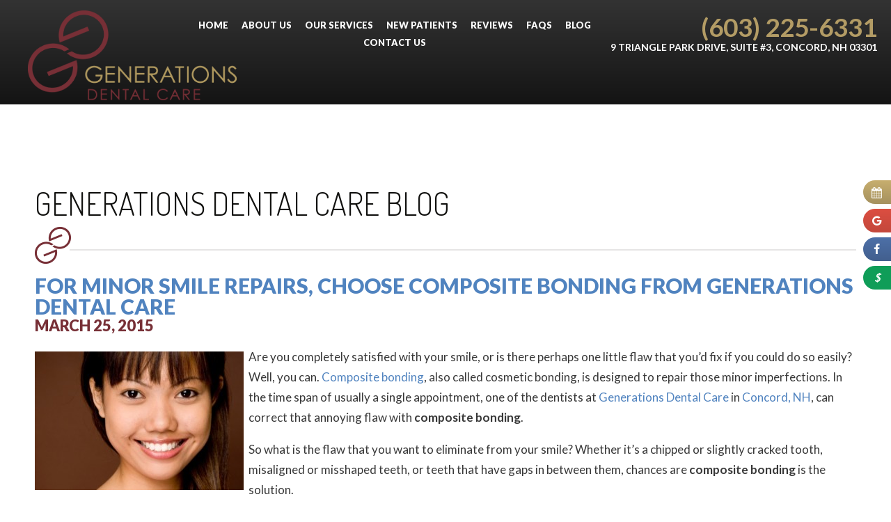

--- FILE ---
content_type: text/html; charset=UTF-8
request_url: https://www.generationsdental.com/blog/tag/cosmetic-bonding/
body_size: 10034
content:
<!DOCTYPE html>
<html style="margin-top:0px !important;">
<head>
<!-- client sent -->
<!-- Google Tag Manager -->
<script>(function(w,d,s,l,i){w[l]=w[l]||[];w[l].push({'gtm.start':
new Date().getTime(),event:'gtm.js'});var f=d.getElementsByTagName(s)[0],
j=d.createElement(s),dl=l!='dataLayer'?'&l='+l:'';j.async=true;j.src=
'https://www.googletagmanager.com/gtm.js?id='+i+dl;f.parentNode.insertBefore(j,f);
})(window,document,'script','dataLayer','GTM-W7DKHNV');</script>
<!-- End Google Tag Manager -->
	<meta http-equiv="Content-Type" content="text/html; charset=UTF-8" />
	<title>cosmetic bonding Archives - Generations Dental Blog</title>
  <meta name="viewport" content="width=device-width, initial-scale=1, maximum-scale=1, user-scalable=0" />
	<link rel="pingback" href="https://www.generationsdental.com/blog/xmlrpc.php" />
		<link rel='archives' title='December 2025' href='https://www.generationsdental.com/blog/2025/12/' />
	<link rel='archives' title='October 2025' href='https://www.generationsdental.com/blog/2025/10/' />
	<link rel='archives' title='August 2025' href='https://www.generationsdental.com/blog/2025/08/' />
	<link rel='archives' title='June 2025' href='https://www.generationsdental.com/blog/2025/06/' />
	<link rel='archives' title='May 2025' href='https://www.generationsdental.com/blog/2025/05/' />
	<link rel='archives' title='February 2025' href='https://www.generationsdental.com/blog/2025/02/' />
	<link rel='archives' title='December 2024' href='https://www.generationsdental.com/blog/2024/12/' />
	<link rel='archives' title='October 2024' href='https://www.generationsdental.com/blog/2024/10/' />
	<link rel='archives' title='August 2024' href='https://www.generationsdental.com/blog/2024/08/' />
	<link rel='archives' title='June 2024' href='https://www.generationsdental.com/blog/2024/06/' />
	<link rel='archives' title='April 2024' href='https://www.generationsdental.com/blog/2024/04/' />
	<link rel='archives' title='February 2024' href='https://www.generationsdental.com/blog/2024/02/' />
	<link rel='archives' title='December 2023' href='https://www.generationsdental.com/blog/2023/12/' />
	<link rel='archives' title='July 2023' href='https://www.generationsdental.com/blog/2023/07/' />
	<link rel='archives' title='May 2023' href='https://www.generationsdental.com/blog/2023/05/' />
	<link rel='archives' title='February 2023' href='https://www.generationsdental.com/blog/2023/02/' />
	<link rel='archives' title='January 2023' href='https://www.generationsdental.com/blog/2023/01/' />
	<link rel='archives' title='November 2022' href='https://www.generationsdental.com/blog/2022/11/' />
	<link rel='archives' title='August 2022' href='https://www.generationsdental.com/blog/2022/08/' />
	<link rel='archives' title='June 2022' href='https://www.generationsdental.com/blog/2022/06/' />
	<link rel='archives' title='May 2022' href='https://www.generationsdental.com/blog/2022/05/' />
	<link rel='archives' title='April 2022' href='https://www.generationsdental.com/blog/2022/04/' />
	<link rel='archives' title='March 2022' href='https://www.generationsdental.com/blog/2022/03/' />
	<link rel='archives' title='February 2022' href='https://www.generationsdental.com/blog/2022/02/' />
	<link rel='archives' title='January 2022' href='https://www.generationsdental.com/blog/2022/01/' />
	<link rel='archives' title='November 2021' href='https://www.generationsdental.com/blog/2021/11/' />
	<link rel='archives' title='October 2021' href='https://www.generationsdental.com/blog/2021/10/' />
	<link rel='archives' title='August 2021' href='https://www.generationsdental.com/blog/2021/08/' />
	<link rel='archives' title='July 2021' href='https://www.generationsdental.com/blog/2021/07/' />
	<link rel='archives' title='June 2021' href='https://www.generationsdental.com/blog/2021/06/' />
	<link rel='archives' title='April 2021' href='https://www.generationsdental.com/blog/2021/04/' />
	<link rel='archives' title='March 2021' href='https://www.generationsdental.com/blog/2021/03/' />
	<link rel='archives' title='January 2021' href='https://www.generationsdental.com/blog/2021/01/' />
	<link rel='archives' title='December 2020' href='https://www.generationsdental.com/blog/2020/12/' />
	<link rel='archives' title='November 2020' href='https://www.generationsdental.com/blog/2020/11/' />
	<link rel='archives' title='October 2020' href='https://www.generationsdental.com/blog/2020/10/' />
	<link rel='archives' title='September 2020' href='https://www.generationsdental.com/blog/2020/09/' />
	<link rel='archives' title='July 2020' href='https://www.generationsdental.com/blog/2020/07/' />
	<link rel='archives' title='June 2020' href='https://www.generationsdental.com/blog/2020/06/' />
	<link rel='archives' title='May 2020' href='https://www.generationsdental.com/blog/2020/05/' />
	<link rel='archives' title='April 2020' href='https://www.generationsdental.com/blog/2020/04/' />
	<link rel='archives' title='March 2020' href='https://www.generationsdental.com/blog/2020/03/' />
	<link rel='archives' title='February 2020' href='https://www.generationsdental.com/blog/2020/02/' />
	<link rel='archives' title='January 2020' href='https://www.generationsdental.com/blog/2020/01/' />
	<link rel='archives' title='December 2019' href='https://www.generationsdental.com/blog/2019/12/' />
	<link rel='archives' title='November 2019' href='https://www.generationsdental.com/blog/2019/11/' />
	<link rel='archives' title='June 2019' href='https://www.generationsdental.com/blog/2019/06/' />
	<link rel='archives' title='April 2019' href='https://www.generationsdental.com/blog/2019/04/' />
	<link rel='archives' title='February 2019' href='https://www.generationsdental.com/blog/2019/02/' />
	<link rel='archives' title='January 2019' href='https://www.generationsdental.com/blog/2019/01/' />
	<link rel='archives' title='October 2018' href='https://www.generationsdental.com/blog/2018/10/' />
	<link rel='archives' title='August 2018' href='https://www.generationsdental.com/blog/2018/08/' />
	<link rel='archives' title='July 2018' href='https://www.generationsdental.com/blog/2018/07/' />
	<link rel='archives' title='June 2018' href='https://www.generationsdental.com/blog/2018/06/' />
	<link rel='archives' title='May 2018' href='https://www.generationsdental.com/blog/2018/05/' />
	<link rel='archives' title='April 2018' href='https://www.generationsdental.com/blog/2018/04/' />
	<link rel='archives' title='December 2017' href='https://www.generationsdental.com/blog/2017/12/' />
	<link rel='archives' title='November 2017' href='https://www.generationsdental.com/blog/2017/11/' />
	<link rel='archives' title='September 2017' href='https://www.generationsdental.com/blog/2017/09/' />
	<link rel='archives' title='August 2017' href='https://www.generationsdental.com/blog/2017/08/' />
	<link rel='archives' title='June 2017' href='https://www.generationsdental.com/blog/2017/06/' />
	<link rel='archives' title='May 2017' href='https://www.generationsdental.com/blog/2017/05/' />
	<link rel='archives' title='April 2017' href='https://www.generationsdental.com/blog/2017/04/' />
	<link rel='archives' title='March 2017' href='https://www.generationsdental.com/blog/2017/03/' />
	<link rel='archives' title='February 2017' href='https://www.generationsdental.com/blog/2017/02/' />
	<link rel='archives' title='January 2017' href='https://www.generationsdental.com/blog/2017/01/' />
	<link rel='archives' title='December 2016' href='https://www.generationsdental.com/blog/2016/12/' />
	<link rel='archives' title='November 2016' href='https://www.generationsdental.com/blog/2016/11/' />
	<link rel='archives' title='October 2016' href='https://www.generationsdental.com/blog/2016/10/' />
	<link rel='archives' title='September 2016' href='https://www.generationsdental.com/blog/2016/09/' />
	<link rel='archives' title='August 2016' href='https://www.generationsdental.com/blog/2016/08/' />
	<link rel='archives' title='July 2016' href='https://www.generationsdental.com/blog/2016/07/' />
	<link rel='archives' title='June 2016' href='https://www.generationsdental.com/blog/2016/06/' />
	<link rel='archives' title='May 2016' href='https://www.generationsdental.com/blog/2016/05/' />
	<link rel='archives' title='April 2016' href='https://www.generationsdental.com/blog/2016/04/' />
	<link rel='archives' title='March 2016' href='https://www.generationsdental.com/blog/2016/03/' />
	<link rel='archives' title='February 2016' href='https://www.generationsdental.com/blog/2016/02/' />
	<link rel='archives' title='January 2016' href='https://www.generationsdental.com/blog/2016/01/' />
	<link rel='archives' title='December 2015' href='https://www.generationsdental.com/blog/2015/12/' />
	<link rel='archives' title='November 2015' href='https://www.generationsdental.com/blog/2015/11/' />
	<link rel='archives' title='October 2015' href='https://www.generationsdental.com/blog/2015/10/' />
	<link rel='archives' title='September 2015' href='https://www.generationsdental.com/blog/2015/09/' />
	<link rel='archives' title='August 2015' href='https://www.generationsdental.com/blog/2015/08/' />
	<link rel='archives' title='July 2015' href='https://www.generationsdental.com/blog/2015/07/' />
	<link rel='archives' title='June 2015' href='https://www.generationsdental.com/blog/2015/06/' />
	<link rel='archives' title='May 2015' href='https://www.generationsdental.com/blog/2015/05/' />
	<link rel='archives' title='April 2015' href='https://www.generationsdental.com/blog/2015/04/' />
	<link rel='archives' title='March 2015' href='https://www.generationsdental.com/blog/2015/03/' />
	<link rel='archives' title='February 2015' href='https://www.generationsdental.com/blog/2015/02/' />
	<link rel='archives' title='January 2015' href='https://www.generationsdental.com/blog/2015/01/' />
	<link rel='archives' title='December 2014' href='https://www.generationsdental.com/blog/2014/12/' />
	<link rel='archives' title='November 2014' href='https://www.generationsdental.com/blog/2014/11/' />
	<link rel='archives' title='October 2014' href='https://www.generationsdental.com/blog/2014/10/' />
	<link rel='archives' title='September 2014' href='https://www.generationsdental.com/blog/2014/09/' />
	<link rel='archives' title='August 2014' href='https://www.generationsdental.com/blog/2014/08/' />
	<link rel='archives' title='July 2014' href='https://www.generationsdental.com/blog/2014/07/' />
	<link rel='archives' title='June 2014' href='https://www.generationsdental.com/blog/2014/06/' />
	<link rel='archives' title='May 2014' href='https://www.generationsdental.com/blog/2014/05/' />
	<link rel='archives' title='April 2014' href='https://www.generationsdental.com/blog/2014/04/' />
	<link rel='archives' title='March 2014' href='https://www.generationsdental.com/blog/2014/03/' />
	<link rel='archives' title='February 2014' href='https://www.generationsdental.com/blog/2014/02/' />
	<link rel='archives' title='January 2014' href='https://www.generationsdental.com/blog/2014/01/' />
	<link rel='archives' title='December 2013' href='https://www.generationsdental.com/blog/2013/12/' />
	<link rel='archives' title='August 2011' href='https://www.generationsdental.com/blog/2011/08/' />
		<meta name='robots' content='noindex, follow' />

	<!-- This site is optimized with the Yoast SEO plugin v26.8 - https://yoast.com/product/yoast-seo-wordpress/ -->
	<meta property="og:locale" content="en_US" />
	<meta property="og:type" content="article" />
	<meta property="og:title" content="cosmetic bonding Archives - Generations Dental Blog" />
	<meta property="og:url" content="https://www.generationsdental.com/blog/tag/cosmetic-bonding/" />
	<meta property="og:site_name" content="Generations Dental Blog" />
	<script type="application/ld+json" class="yoast-schema-graph">{"@context":"https://schema.org","@graph":[{"@type":"CollectionPage","@id":"https://www.generationsdental.com/blog/tag/cosmetic-bonding/","url":"https://www.generationsdental.com/blog/tag/cosmetic-bonding/","name":"cosmetic bonding Archives - Generations Dental Blog","isPartOf":{"@id":"https://www.generationsdental.com/blog/#website"},"inLanguage":"en-US"},{"@type":"WebSite","@id":"https://www.generationsdental.com/blog/#website","url":"https://www.generationsdental.com/blog/","name":"Generations Dental Blog","description":"","potentialAction":[{"@type":"SearchAction","target":{"@type":"EntryPoint","urlTemplate":"https://www.generationsdental.com/blog/?s={search_term_string}"},"query-input":{"@type":"PropertyValueSpecification","valueRequired":true,"valueName":"search_term_string"}}],"inLanguage":"en-US"}]}</script>
	<!-- / Yoast SEO plugin. -->


<link rel="alternate" type="application/rss+xml" title="Generations Dental Blog &raquo; cosmetic bonding Tag Feed" href="https://www.generationsdental.com/blog/tag/cosmetic-bonding/feed/" />
<style id='wp-img-auto-sizes-contain-inline-css' type='text/css'>
img:is([sizes=auto i],[sizes^="auto," i]){contain-intrinsic-size:3000px 1500px}
/*# sourceURL=wp-img-auto-sizes-contain-inline-css */
</style>
<style id='wp-emoji-styles-inline-css' type='text/css'>

	img.wp-smiley, img.emoji {
		display: inline !important;
		border: none !important;
		box-shadow: none !important;
		height: 1em !important;
		width: 1em !important;
		margin: 0 0.07em !important;
		vertical-align: -0.1em !important;
		background: none !important;
		padding: 0 !important;
	}
/*# sourceURL=wp-emoji-styles-inline-css */
</style>
<style id='wp-block-library-inline-css' type='text/css'>
:root{--wp-block-synced-color:#7a00df;--wp-block-synced-color--rgb:122,0,223;--wp-bound-block-color:var(--wp-block-synced-color);--wp-editor-canvas-background:#ddd;--wp-admin-theme-color:#007cba;--wp-admin-theme-color--rgb:0,124,186;--wp-admin-theme-color-darker-10:#006ba1;--wp-admin-theme-color-darker-10--rgb:0,107,160.5;--wp-admin-theme-color-darker-20:#005a87;--wp-admin-theme-color-darker-20--rgb:0,90,135;--wp-admin-border-width-focus:2px}@media (min-resolution:192dpi){:root{--wp-admin-border-width-focus:1.5px}}.wp-element-button{cursor:pointer}:root .has-very-light-gray-background-color{background-color:#eee}:root .has-very-dark-gray-background-color{background-color:#313131}:root .has-very-light-gray-color{color:#eee}:root .has-very-dark-gray-color{color:#313131}:root .has-vivid-green-cyan-to-vivid-cyan-blue-gradient-background{background:linear-gradient(135deg,#00d084,#0693e3)}:root .has-purple-crush-gradient-background{background:linear-gradient(135deg,#34e2e4,#4721fb 50%,#ab1dfe)}:root .has-hazy-dawn-gradient-background{background:linear-gradient(135deg,#faaca8,#dad0ec)}:root .has-subdued-olive-gradient-background{background:linear-gradient(135deg,#fafae1,#67a671)}:root .has-atomic-cream-gradient-background{background:linear-gradient(135deg,#fdd79a,#004a59)}:root .has-nightshade-gradient-background{background:linear-gradient(135deg,#330968,#31cdcf)}:root .has-midnight-gradient-background{background:linear-gradient(135deg,#020381,#2874fc)}:root{--wp--preset--font-size--normal:16px;--wp--preset--font-size--huge:42px}.has-regular-font-size{font-size:1em}.has-larger-font-size{font-size:2.625em}.has-normal-font-size{font-size:var(--wp--preset--font-size--normal)}.has-huge-font-size{font-size:var(--wp--preset--font-size--huge)}.has-text-align-center{text-align:center}.has-text-align-left{text-align:left}.has-text-align-right{text-align:right}.has-fit-text{white-space:nowrap!important}#end-resizable-editor-section{display:none}.aligncenter{clear:both}.items-justified-left{justify-content:flex-start}.items-justified-center{justify-content:center}.items-justified-right{justify-content:flex-end}.items-justified-space-between{justify-content:space-between}.screen-reader-text{border:0;clip-path:inset(50%);height:1px;margin:-1px;overflow:hidden;padding:0;position:absolute;width:1px;word-wrap:normal!important}.screen-reader-text:focus{background-color:#ddd;clip-path:none;color:#444;display:block;font-size:1em;height:auto;left:5px;line-height:normal;padding:15px 23px 14px;text-decoration:none;top:5px;width:auto;z-index:100000}html :where(.has-border-color){border-style:solid}html :where([style*=border-top-color]){border-top-style:solid}html :where([style*=border-right-color]){border-right-style:solid}html :where([style*=border-bottom-color]){border-bottom-style:solid}html :where([style*=border-left-color]){border-left-style:solid}html :where([style*=border-width]){border-style:solid}html :where([style*=border-top-width]){border-top-style:solid}html :where([style*=border-right-width]){border-right-style:solid}html :where([style*=border-bottom-width]){border-bottom-style:solid}html :where([style*=border-left-width]){border-left-style:solid}html :where(img[class*=wp-image-]){height:auto;max-width:100%}:where(figure){margin:0 0 1em}html :where(.is-position-sticky){--wp-admin--admin-bar--position-offset:var(--wp-admin--admin-bar--height,0px)}@media screen and (max-width:600px){html :where(.is-position-sticky){--wp-admin--admin-bar--position-offset:0px}}

/*# sourceURL=wp-block-library-inline-css */
</style>
<style id='classic-theme-styles-inline-css' type='text/css'>
/*! This file is auto-generated */
.wp-block-button__link{color:#fff;background-color:#32373c;border-radius:9999px;box-shadow:none;text-decoration:none;padding:calc(.667em + 2px) calc(1.333em + 2px);font-size:1.125em}.wp-block-file__button{background:#32373c;color:#fff;text-decoration:none}
/*# sourceURL=/wp-includes/css/classic-themes.min.css */
</style>
<link rel="https://api.w.org/" href="https://www.generationsdental.com/blog/wp-json/" /><link rel="alternate" title="JSON" type="application/json" href="https://www.generationsdental.com/blog/wp-json/wp/v2/tags/52" /><link rel="EditURI" type="application/rsd+xml" title="RSD" href="https://www.generationsdental.com/blog/xmlrpc.php?rsd" />
<meta name="generator" content="WordPress 6.9" />
		<style type="text/css" id="wp-custom-css">
			footer #wrapper #footer-contact {
	max-width: 100px;
}		</style>
		    <link rel="stylesheet" type="text/css" media="all" href="https://www.generationsdental.com/blog/wp-content/themes/tnt-custom/style.css" />

<!--------------keep all of the above-------------->

  <link href="https://fonts.googleapis.com/css?family=Lato:300,400,700,900|Dosis:300,400" rel="stylesheet">
  <link href="https://tntwebsites.com/tnticons/css/fontello.css" rel="stylesheet">
  <link rel="stylesheet" href="https://www.generationsdental.com/_ui.css" />
  <link rel="stylesheet" href="https://www.generationsdental.com/styles.css" />
  <link rel="stylesheet" href="https://www.generationsdental.com/animate.css" />
  <!--[if lt IE 9]>
    <script src="https://www.generationsdental.com/assets/js/html5shiv.js"></script>
    <![endif]-->
  <link rel="apple-touch-icon" sizes="144x144" href="https://www.generationsdental.com/assets/images/apple-touch-icon-144.png" />
  <link rel="apple-touch-icon" sizes="114x114" href="https://www.generationsdental.com/assets/images/apple-touch-icon-114.png" />
  <link rel="apple-touch-icon" sizes="72x72" href="https://www.generationsdental.com/assets/images/apple-touch-icon-72.png" />
  <link rel="apple-touch-icon" href="https://www.generationsdental.com/assets/images/apple-touch-icon-57.png" />
  <link rel="icon" href="https://www.generationsdental.com/assets/images/favicon.png" />
  <meta name="apple-mobile-web-app-title" content="Generations Dental Care" />
<meta name="google-site-verification" content="zyAOgo1vHVuefmZTxktRBiNzngbRMZvmwC2hk7SPeTQ" />

<!--UA TNTga7-->
 <script>
  (function(i,s,o,g,r,a,m){i['GoogleAnalyticsObject']=r;i[r]=i[r]||function(){
  (i[r].q=i[r].q||[]).push(arguments)},i[r].l=1*new Date();a=s.createElement(o),
  m=s.getElementsByTagName(o)[0];a.async=1;a.src=g;m.parentNode.insertBefore(a,m)
  })(window,document,'script','//www.google-analytics.com/analytics.js','ga');
  ga('create', 'UA-8640427-13', 'auto');
  ga('require', 'displayfeatures');
  ga('require', 'linkid', 'linkid.js');
  ga('send', 'pageview');
</script>
	<!-- GA4 TNT gacu -->
<script async src="https://www.googletagmanager.com/gtag/js?id=G-T5GZZWG5YW"></script>
<script>
  window.dataLayer = window.dataLayer || [];
  function gtag(){dataLayer.push(arguments);}
  gtag('js', new Date());

  gtag('config', 'G-T5GZZWG5YW');
</script>
<!-- Facebook Pixel Code -->
<script>
!function(f,b,e,v,n,t,s){if(f.fbq)return;n=f.fbq=function(){n.callMethod?
n.callMethod.apply(n,arguments):n.queue.push(arguments)};if(!f._fbq)f._fbq=n;
n.push=n;n.loaded=!0;n.version='2.0';n.queue=[];t=b.createElement(e);t.async=!0;
t.src=v;s=b.getElementsByTagName(e)[0];s.parentNode.insertBefore(t,s)}(window,
document,'script','//connect.facebook.net/en_US/fbevents.js');
fbq('init', '231759900497812');
fbq('track', "PageView");</script>
<noscript><img height="1" width="1" style="display:none"
src="https://www.facebook.com/tr?id=231759900497812&ev=PageView&noscript=1"
/></noscript>
<!-- End Facebook Pixel Code -->
	<script>
setTimeout(function () {
var head = document.getElementsByTagName('head')[0];
var script = document.createElement('script');
script.type = 'text/javascript';
script.src = "https://www.google.com/recaptcha/api.js";
head.appendChild(script);
}, 3000);
</script>
	<script async src="//156231.tctm.co/t.js"></script>
	<script async src="https://next-api.patientprism.com/v1/snippet/99896d23-05e8-45cb-a507-50e3de049bc7"></script>
</head>


<body class="blog" style="margin: 0">

<!-- client sent -->
<!-- Google Tag Manager (noscript) -->
<noscript><iframe src="https://www.googletagmanager.com/ns.html?id=GTM-W7DKHNV"
height="0" width="0" style="display:none;visibility:hidden"></iframe></noscript>
<!-- End Google Tag Manager (noscript) -->
  <header>
       
    <div class="header-contain">
      <div id="main-header" style="height: 150px;">
       <div id="main-nav">
          <div id="logo">
            <a class="full" href="https://www.generationsdental.com/"><img src="https://www.generationsdental.com/assets/images/header-logo-full.png" alt="Generations Dental Care"></a>
            <a class="condensed" href="https://www.generationsdental.com/"><img src="https://www.generationsdental.com/assets/images/header-logo-condensed.png"></a>
          </div>
          <nav>
            <div id="responsive-nav">
              <a href="#" class="menu"><i class="icon-menu"></i>Menu</a>
              <a href="tel:16032256331" id="call-list"><i class="icon-phone"></i>Call</a>
              <a href="https://goo.gl/K8EwJS" target="_blank" id="map-list"><i class="icon-map"></i>Map</a>
              <a href="mailto:info@generationsdental.com" class="email"><i class="icon-mail-alt"></i>Email</a>
            </div>
			<ul id="regular-nav">
    <li><a href="https://www.generationsdental.com/" title="Generations Dental Care">Home</a></li>
    <li><a href="https://www.generationsdental.com/about-us.html" title="About Us">About Us</a>
        <ul id="regular-nav">
            <li><a href="https://www.generationsdental.com/about-us.html" title="What Sets Us Apart">What Sets Us Apart</a></li>
            <li><a href="https://www.generationsdental.com/meet-the-doctors.html" title="Our Dentists">Meet The Doctors</a>
                <ul id="regular-nav">
                    <li><a href="https://www.generationsdental.com/dr-christopher-binder.html" title="Dr. Christopher Binder">Dr. Christopher Binder</a>
                    </li>
                    <li><a href="https://www.generationsdental.com/dr-victor-stetsyuk.html" title="Dr. Victor Stetsyuk">Dr. Victor Stetsyuk</a></li>
                    <li><a href="https://www.generationsdental.com/dr-christina-mccann.html" title="Dr. Christina McCann">Dr. Christina McCann</a></li>
                    <li><a href="https://www.generationsdental.com/dr-jeremy-anderson.html" title="">Dr. Jeremy Anderson</a></li>
                    <li><a href="https://www.generationsdental.com/dr-rishi-bhusari.html" title="">Dr. Rishi Bhusari</a></li>
                    <li><a href="https://www.generationsdental.com/dr-jonell-hopeck.html" title="Dr. Jonell Hopeck">Dr. Jonell Hopeck</a></li>
                    <li><a href="https://www.generationsdental.com/dr-ashley-leavell.html" title="Dr. Ashley Leavell">Dr. Ashley Leavell</a></li>
                    <li><a href="https://www.generationsdental.com/dr-sarah-mcsherry.html" title="">Dr. Sarah McSherry</a></li>
					<li><a href="https://www.generationsdental.com/dr-daniela-ghobrial.html" title="">Dr. Daniela Ghobrial</a></li>
                </ul>
            </li>
            <li><a href="https://www.generationsdental.com/meet-the-team.html" title="Meet The Team">Meet The Team</a>
                <ul id="regular-nav">
                    <li><a href="https://www.generationsdental.com/meet-the-team.html#front-office" title="">Front Office</a></li>
                    <li><a href="https://www.generationsdental.com/meet-the-team.html#dental-assistants" title="">Dental Assistants</a></li>
                    <li><a href="https://www.generationsdental.com/meet-the-team.html#dental-hygienists" title="">Dental Hygienists</a></li>
                    <li><a href="https://www.generationsdental.com/meet-the-doctors.html" title="">Meet the Doctors</a></li>
                </ul>
            </li>
            <li><a href="https://www.generationsdental.com/tour-our-office.html" title="Office Tour">Tour Our Office</a></li>
            <li><a href="https://www.generationsdental.com/view-our-smile-gallery.html" title="Smile Gallery">View Our Smile Gallery</a></li>
            <li><a href="https://www.generationsdental.com/community-involvement.html" title="Community Involvement">Community Involvement</a></li>
            <li><a href="https://www.generationsdental.com/surgically-clean-air.html" title="Surgically Clean Air">Surgically Clean Air</a></li>
        </ul>
    </li>
    <li><a href="https://www.generationsdental.com/our-services.html" title="Our Services">Our Services</a>
        <ul id="regular-nav">
            <li><a href="https://www.generationsdental.com/family-dentistry.html" title="">Family Dentistry</a></li>
            <li><a href="https://www.generationsdental.com/preventive-dentistry.html" title="Preventive Dentistry">Preventive Dentistry</a>
			<ul>
				<li><a href="https://www.generationsdental.com/dental-checkups-and-teeth-cleanings.html" title="Dental Checkups and Teeth Cleanings ">Dental Checkups and Teeth Cleanings  </a></li>
				
				</ul>
			</li>
            <li><a href="https://www.generationsdental.com/restorative-dentistry.html" title="Restorative Dentistry">Restorative Dentistry</a>
                <ul id="regular-nav">
                    <li><a href="https://www.generationsdental.com/dentures.html" title="Dentures">Dentures</a></li>
					   <li><a href="https://www.generationsdental.com/tooth-extractions.html" title="Tooth Extractions">Tooth Extractions</a></li>
                </ul>
            </li>
            <li><a href="https://www.generationsdental.com/endodontics.html" title="Endodontics">Endodontics</a></li>
            <li><a href="https://www.generationsdental.com/dental-implants.html" title="Dental Implants">Dental Implants</a>
			<ul>
				 <li><a href="https://www.generationsdental.com/implant-dentures.html" title="Implant Dentures">Implant Dentures</a></li>
				</ul></li>
            <li><a href="https://www.generationsdental.com/cosmetic-dentistry.html" title="Cosmetic Dentistry">Cosmetic Dentistry</a>
                <ul id="regular-nav">
					<li><a href="https://www.generationsdental.com/veneers.html" title="">Veneers</a></li>
                    <li><a href="https://www.generationsdental.com/teeth-whitening.html" title="Teeth Whitening">Teeth Whitening</a></li>
                    <li><a href="https://www.generationsdental.com/gum-recontouring.html" title="Gum Recontouring">Gum Recontouring</a></li>
                </ul>
            </li>
            <li><a href="https://www.generationsdental.com/wrinkle-treatment.html" title="wrinkle treatment">Wrinkle Treatment</a></li>
            <li><a href="https://www.generationsdental.com/invisalign.html" title="Invisalign">Invisalign</a></li>
            <li><a href="https://www.generationsdental.com/periodontal-therapy.html" title="Periodontal Therapy">Periodontal Therapy</a></li>
            <li><a href="https://www.generationsdental.com/dental-technology-comforts.html" title="Advanced Technology">Dental Technology & Comforts</a>
                <ul id="regular-nav">
                    <li><a href="https://www.generationsdental.com/sedation-dentistry.html" title="sedation dentistry">Sedation Dentistry</a></li>
                </ul>
            </li>
            <li><a href="https://www.generationsdental.com/emergency-dentistry.html" title="Emergency Dentistry">Emergency Dentistry</a></li>
			 <li><a href="https://www.generationsdental.com/sleep-dentistry.html" title="Sleep Dentistry">Sleep Dentistry</a></li>
        </ul>
    </li>
    <li><a href="https://www.generationsdental.com/new-patients.html" title="New Patients">New Patients</a>
        <ul id="regular-nav">
            <li><a href="https://www.generationsdental.com/new-patients.html" title="New Patient Information">New Patient Info</a></li>
            <li><a href="https://www.generationsdental.com/new-patients.html#insurance" title="Insurance Information">Insurance Information</a></li>
            <li><a href="https://www.generationsdental.com/new-patients.html#financing" title="Financing Available">Financing Available</a></li>
            <li><a href="https://www.generationsdental.com/quality-dental-plan.html" title="Quality Dental Plan">Quality Dental Plan</a></li>
        </ul>
    </li>
    <li><a href="https://www.generationsdental.com/reviews.html" title="Reviews">Reviews</a>
        <ul id="regular-nav">
            <li><a href="https://www.generationsdental.com/reviews.html" title="Written Reviews">Written Reviews</a></li>
            <li><a href="https://www.generationsdental.com/video-testimonials.html" title="Video Testimonials">Video Testimonials</a></li>
        </ul>
    </li>
    <li><a href="https://www.generationsdental.com/faqs.html" title="FAQs">FAQs</a></li>
    <li><a href="https://www.generationsdental.com/blog/" title="">Blog</a></li>
    <li><a href="https://www.generationsdental.com/contact-us.html" title="Contact Us">Contact Us</a> </li>
</ul>
          </nav>
          <address>
            <a class="header-tel" href="tel:16032256331">(603) 225-6331</a>
            <a href="https://goo.gl/K8EwJS" target="_blank">9 Triangle Park Drive, Suite #3, Concord, NH 03301<br></a>
          </address>
        </div>
      </div>
    </div>
  </header>


  <!-- Site Template Here -->
<main>
  <h1> Generations Dental Care Blog</h1>
<div class="clearfix">
            



<div class="post-176 post type-post status-publish format-standard hentry category-cosmetic-dentistry-2 category-uncategorized tag-boscawen tag-canterbury tag-chichester tag-composite-bonding tag-concord tag-cosmetic-bonding tag-cosmetic-dentistry tag-epsom tag-generations-dental-care tag-hooksett tag-hopkinton tag-loudon tag-manchester tag-pembroke tag-penacook" id="post-176">
	<h2 class="storytitle"><a href="https://www.generationsdental.com/blog/2015/03/25/composite-bonding/" rel="bookmark">For Minor Smile Repairs, Choose Composite Bonding from Generations Dental Care</a></h2>	 <h3>March 25, 2015</h3>	<div class="meta">Filed under: <a href="https://www.generationsdental.com/blog/category/cosmetic-dentistry-2/" rel="category tag">Cosmetic dentistry</a>,<a href="https://www.generationsdental.com/blog/category/uncategorized/" rel="category tag">Uncategorized</a> &#8212; Tags: <a href="https://www.generationsdental.com/blog/tag/boscawen/" rel="tag">Boscawen</a>, <a href="https://www.generationsdental.com/blog/tag/canterbury/" rel="tag">Canterbury</a>, <a href="https://www.generationsdental.com/blog/tag/chichester/" rel="tag">Chichester</a>, <a href="https://www.generationsdental.com/blog/tag/composite-bonding/" rel="tag">composite bonding</a>, <a href="https://www.generationsdental.com/blog/tag/concord/" rel="tag">Concord</a>, <a href="https://www.generationsdental.com/blog/tag/cosmetic-bonding/" rel="tag">cosmetic bonding</a>, <a href="https://www.generationsdental.com/blog/tag/cosmetic-dentistry/" rel="tag">cosmetic dentistry</a>, <a href="https://www.generationsdental.com/blog/tag/epsom/" rel="tag">Epsom</a>, <a href="https://www.generationsdental.com/blog/tag/generations-dental-care/" rel="tag">Generations Dental Care</a>, <a href="https://www.generationsdental.com/blog/tag/hooksett/" rel="tag">Hooksett</a>, <a href="https://www.generationsdental.com/blog/tag/hopkinton/" rel="tag">Hopkinton</a>, <a href="https://www.generationsdental.com/blog/tag/loudon/" rel="tag">Loudon</a>, <a href="https://www.generationsdental.com/blog/tag/manchester/" rel="tag">Manchester</a>, <a href="https://www.generationsdental.com/blog/tag/pembroke/" rel="tag">Pembroke</a>, <a href="https://www.generationsdental.com/blog/tag/penacook/" rel="tag">Penacook</a> &#8212;  generations @ 10:32 pm </div>

	<div class="storycontent">
		<p><a href="https://www.generationsdental.com/blog/wp-content/uploads/2015/02/92589293.jpg"><img fetchpriority="high" decoding="async" class="alignleft size-medium wp-image-178" src="https://www.generationsdental.com/blog/wp-content/uploads/2015/02/92589293-300x199.jpg" alt="92589293" width="300" height="199" srcset="https://www.generationsdental.com/blog/wp-content/uploads/2015/02/92589293-300x199.jpg 300w, https://www.generationsdental.com/blog/wp-content/uploads/2015/02/92589293.jpg 507w" sizes="(max-width: 300px) 100vw, 300px" /></a>Are you completely satisfied with your smile, or is there perhaps one little flaw that you’d fix if you could do so easily? Well, you can. <a href="https://www.generationsdental.com/cosmetic-dentistry.html">Composite bonding</a>, also called cosmetic bonding, is designed to repair those minor imperfections. In the time span of usually a single appointment, one of the dentists at <a href="https://www.generationsdental.com/meet-the-doctors.html">Generations Dental Care</a> in <a href="https://www.generationsdental.com/contact-us.html">Concord, NH</a>, can correct that annoying flaw with <strong>composite bonding</strong>.</p>
<p>So what is the flaw that you want to eliminate from your smile? Whether it’s a chipped or slightly cracked tooth, misaligned or misshaped teeth, or teeth that have gaps in between them, chances are <strong>composite bonding</strong> is the solution.</p>
<h2>The Composite Bonding Process</h2>
<p>With <strong>composite bonding</strong>, the dentist uses a compound of composite resin materials to conceal the imperfection of a tooth or to reshape a tooth. As a compound, the dentists at Generations Dental Care can perfectly match the existing color of your teeth. In fact, if you’ve ever considered teeth whitening, then you might want to have that procedure completed before composite bonding, because bonding material can stain, but it does not respond to bleaching.</p>
<p>Depending on the extent of treatment, you may or may not need anesthesia for <strong>cosmetic bonding</strong>. Once you’re comfortable, the dentist will isolate the damaged tooth and apply a mildly acidic solution to the surface in order to make it more receptive to the bonding material. Then, the composite resin will be applied in stages, sculpted and dried with a curing light. This is repeated until the desired shape is achieved. Finally, the tooth is polished so the finish blends seamlessly with your other teeth.</p>
<h2>Call Our Office Today</h2>
<p>If there’s something you’d like to fix in your smile, then call Generations Dental Care and schedule an appointment for <strong>composite bonding</strong>. We serve patients in <a href="https://www.generationsdental.com/contact-us.html">Concord, NH</a>, as well as from Penacook, Bow, Canterbury, Chichester, Pembroke, Manchester, Hooksett, Boscawen, Epsom, Hopkinton and Loudon.</p>
	</div>

	<div class="feedback">
				<span>Comments Off<span class="screen-reader-text"> on For Minor Smile Repairs, Choose Composite Bonding from Generations Dental Care</span></span>	</div>

</div>




</div>
</main>
<footer>
    <div id="wrapper">
       <section id="footer-form">
        <div>
          <h3>Have Questions? Get Answers</h3>
          <form method="post" action="assets/php/validator.php" class="forms">
            <span>
            <input name="name" placeholder="Name" type="text" required="true">
            <input name="email" placeholder="Email" type="email"  required>
            <input name="phone" placeholder="Phone Number" type="text" required="true">
           </span>
            <span>
            <textarea name="message" placeholder="Questions/Comments" required></textarea>
           
           </span>
           <div class="status">
                <label>Are You a New or Existing Patient?</label>
                   <select required aria-required="true" id="Patient" name="Patient" required>
                       <option value="">Choose</option>
                       <option value="new">New Patient</option>
                       <option value="existing">Existing Patient</option>
                   </select>
             </div>
			<textarea id="hear" name="hear" placeholder="How did you hear about us?" required></textarea>
            <input name="_subject" type="hidden" value="Ask a Question" />
            <input name="_redirect" type="hidden" value="thanks.html" />
            <div style="display: flex;justify-content: center;"><div class="g-recaptcha" data-sitekey="6LcD0uAUAAAAAAHjLo0WI-wRgcC4R1ztn3GcGgJ4"></div></div>
            <button class="btn">Submit Your Question</button>
          </form>
        </div>
      </section>

      <section id="footer-contact">
        <div class="contact">
          <a href="tel:16032256331">(603) 225-6331</a>
          <address>
            <a href="https://goo.gl/K8EwJS" target="_blank">9 Triangle Park Drive, Suite #3, <br>Concord, NH 03301</a>
          </address>
          <h3>Office Hours</h3>
          <p class="hours">
            <label>Monday</label> 8:00 am - 5:00 pm
            <br>
            <label>Tuesday</label> 8:00 am - 5:00 pm
            <br>
            <label>Wednesday</label> 8:00 am - 5:00 pm
            <br>
            <label>Thursday</label> 8:00 am - 5:00 pm
            <br>
            <label>Friday</label> 8:00 am - 5:00 pm
            </p>
			  <!--<p class="hour-locale"><strong>*Select Saturday Appointments Available</strong></p>-->
			  <p class="hour-locale">Our dental practice is located near the Target on Route 106 in Concord, NH 03301</p>
          <div class="award-logos">

                        <img class="spac-ed" src="https://www.generationsdental.com/assets/images/newbanlogos-2024.png" style="margin:0;"
                            alt="Family Favorite Award, Best of NH and 2021 Peoples Preference award logos">
                    </div>
		  </div>
        <div>
          <h3>Featured Services</h3>
          <ul>
          <li><a href="https://www.generationsdental.com/preventive-dentistry.html">Preventive Dentistry</a></li>
          <li><a href="https://www.generationsdental.com/preventive-dentistry.html#checkups">Checkups &amp; Cleanings</a></li>
          <li><a href="https://www.generationsdental.com/dental-technology-comforts.html#sedation">Sedation Dentistry</a></li>
          <li><a href="https://www.generationsdental.com/dental-technology-comforts.html#xrays">Digital X-Rays</a></li>
          <li><a href="https://www.generationsdental.com/restorative-dentistry.html">Restorative Dentistry</a></li>
          <li><a href="https://www.generationsdental.com/restorative-dentistry.html#crowns">Crowns &amp; Bridges</a></li>
          <li><a href="https://www.generationsdental.com/restorative-dentistry.html#dentures">Dentures &amp; Partials</a></li>
          <li><a href="https://www.generationsdental.com/dental-implants.html">Dental Implants</a></li>
          <li><a href="https://www.generationsdental.com/cosmetic-dentistry.html">Cosmetic Dentistry</a></li>
          <li><a href="https://www.generationsdental.com/periodontal-therapy.html">Periodontal Therapy</a></li>
          <li><a href="https://www.generationsdental.com/invisalign.html">Invisalign Clear Braces</a></li>
          <li><a href="https://www.generationsdental.com/cosmetic-dentistry.html#metalfree">All-Ceramic Restorations</a></li>
          <li><a href="https://www.generationsdental.com/emergency-dentistry.html">Emergency Dentistry</a></li>
          </ul>
          <div id="footer-social">
            <a class="face-footer" href="https://www.facebook.com/Generations-Dental-Care-200253808697/?ref=page_internal" target="_blank"><i class="icon-facebook"></i></a>
            <a class="google-footer" href="https://goo.gl/Gqsxnp" target="_blank"><i class="icon-gplus"></i></a>
			  <a class="insta-footer" href="https://www.instagram.com/generations_dental_care_nh/ " target="_blank"><i class="icon-instagramm"></i></a>
          </div>
        </div>
      </section>
      <div id="copyright"><span>©<span id="copyDate"></span> Generations Dental Care <em>•</em> <a class="sitemap" href="https://www.generationsdental.com/sitemap.html">Sitemap</a> <em>•</em> <a href="https://www.generationsdental.com/privacy-policy.html">Privacy Policy</a> <em>•</em> Site designed and maintained by <a href="https://www.tntdental.com" target="_blank">TNT Dental</a></span>
      </div>
  </footer>
 <div id="fixed-tabs">
    <a href="https://www.generationsdental.com/request-an-appointment.html">
      <div>
        <i class="icon-calendar-1"></i>
      </div>
      <span>Request an Appointment</span>
    </a>
<!--     <a href="https://www.generationsdental.com/new-patients.html">
      <div>
        <i class="icon-download"></i>
      </div>
      <span>Download Our Forms</span>
    </a> -->
    <a href="https://goo.gl/Gqsxnp" target="_blank" class="google-fixed">
      <div>
        <i class="icon-gplus"></i>
      </div>
      <span>Review us on Google</span>
    </a>

    <a href="https://www.facebook.com/Generations-Dental-Care-200253808697/?ref=page_internal" target="_blank" class="face-fixed">
      <div>
        <i class="icon-facebook"></i>
      </div>
      <span>Like Us on Facebook</span>
    </a>
        <a href="https://www.ident.ws/template_include/pi_login.jsp?site=57&amp;practiceId=12357&amp;page=Patient+Information"  target="_blank" id="pay" >
      <div>
        
        <i class="i-dollar">$</i>
      </div>
      <span>Make an Online Payment<br></span>
    </a>
  </div>
  <div id="mobile-tabs">
    <a href="https://www.generationsdental.com/request-an-appointment.html" class="request"><i class="icon-calendar-1"></i>Request</a>
<!-- 	  <a href="https://www.generationsdental.com/new-patients.html" class="forms"><i class="icon-download"></i>Download Our Forms</a> -->
	  <a href="https://www.facebook.com/Generations-Dental-Care-200253808697/?ref=page_internal" target="blank" class="facebook"><i class="icon-facebook"></i>Like Us</a><a href="https://goo.gl/Gqsxnp" target="_blank" class="googleplus"><i class="icon-gplus"></i>Reviews</a>
  </div>
  <script src="https://www.generationsdental.com/assets/js/jQuery.js"></script>
  <script src="https://www.generationsdental.com/assets/js/scripts.js"></script>
  <script src="https://www.generationsdental.com/assets/js/tnt-video.js"></script>
	

	
 <script async type="application/ld+json">	
 	{"@context": "https://schema.org",  	
 	"@type": "Dentist",
 	"url": "https://www.generationsdental.com/", 
 	"logo": "https://www.generationsdental.com/assets/images/header-logo-condensed.png",
        "image": "https://www.generationsdental.com/assets/images/office_02.jpg",
        "priceRange": "$$$",    
 	"hasMap": "https://g.page/DentistConcord?share",
 	"email": "info@generationsdental.com",
   	"address": {"@type": "PostalAddress",
         	"addressLocality": "Concord",
         	"addressRegion": "New Hampshire",
         	"postalCode":"03301",
         	"streetAddress": "9 Triangle Park Drive, Suite #3",
 	 	"addressCountry":"US"},
   	"description": "Dentist in Concord, NH",
   	"name": "GENERATIONS DENTAL CARE",
   	"telephone": "(603) 225-6331",
   	"openingHours": ["Mo,We,Fr 08:00-17:00","Tu,Th 08:00-18:00"],
   	"geo": {"@type": "GeoCoordinates",
    	"latitude": "43.217213",
         	"longitude": "-71.484573"},
  	"sameAs" : [ "https://www.facebook.com/DentistConcord/","https://www.youtube.com/channel/UCAMgpNaf5t-8Rg_c5V4BCvw","https://www.yelp.com/biz/generations-dental-care-concord","http://4sq.com/awypOV"],
        "founder" : ["DR. CHRISTOPHER BINDER","DR. VICTOR STETSYUK","DR. CHRISTOPHER MORIARTY","DR. CHRISTINA MCCANN","DR. JONELL HOPECK","DR. ASHLEY LEAVELL"]
 	}
 </script>
</body>

</html>

--- FILE ---
content_type: text/html; charset=utf-8
request_url: https://www.google.com/recaptcha/api2/anchor?ar=1&k=6LcD0uAUAAAAAAHjLo0WI-wRgcC4R1ztn3GcGgJ4&co=aHR0cHM6Ly93d3cuZ2VuZXJhdGlvbnNkZW50YWwuY29tOjQ0Mw..&hl=en&v=PoyoqOPhxBO7pBk68S4YbpHZ&size=normal&anchor-ms=20000&execute-ms=30000&cb=n7rg3sj8o4gj
body_size: 49235
content:
<!DOCTYPE HTML><html dir="ltr" lang="en"><head><meta http-equiv="Content-Type" content="text/html; charset=UTF-8">
<meta http-equiv="X-UA-Compatible" content="IE=edge">
<title>reCAPTCHA</title>
<style type="text/css">
/* cyrillic-ext */
@font-face {
  font-family: 'Roboto';
  font-style: normal;
  font-weight: 400;
  font-stretch: 100%;
  src: url(//fonts.gstatic.com/s/roboto/v48/KFO7CnqEu92Fr1ME7kSn66aGLdTylUAMa3GUBHMdazTgWw.woff2) format('woff2');
  unicode-range: U+0460-052F, U+1C80-1C8A, U+20B4, U+2DE0-2DFF, U+A640-A69F, U+FE2E-FE2F;
}
/* cyrillic */
@font-face {
  font-family: 'Roboto';
  font-style: normal;
  font-weight: 400;
  font-stretch: 100%;
  src: url(//fonts.gstatic.com/s/roboto/v48/KFO7CnqEu92Fr1ME7kSn66aGLdTylUAMa3iUBHMdazTgWw.woff2) format('woff2');
  unicode-range: U+0301, U+0400-045F, U+0490-0491, U+04B0-04B1, U+2116;
}
/* greek-ext */
@font-face {
  font-family: 'Roboto';
  font-style: normal;
  font-weight: 400;
  font-stretch: 100%;
  src: url(//fonts.gstatic.com/s/roboto/v48/KFO7CnqEu92Fr1ME7kSn66aGLdTylUAMa3CUBHMdazTgWw.woff2) format('woff2');
  unicode-range: U+1F00-1FFF;
}
/* greek */
@font-face {
  font-family: 'Roboto';
  font-style: normal;
  font-weight: 400;
  font-stretch: 100%;
  src: url(//fonts.gstatic.com/s/roboto/v48/KFO7CnqEu92Fr1ME7kSn66aGLdTylUAMa3-UBHMdazTgWw.woff2) format('woff2');
  unicode-range: U+0370-0377, U+037A-037F, U+0384-038A, U+038C, U+038E-03A1, U+03A3-03FF;
}
/* math */
@font-face {
  font-family: 'Roboto';
  font-style: normal;
  font-weight: 400;
  font-stretch: 100%;
  src: url(//fonts.gstatic.com/s/roboto/v48/KFO7CnqEu92Fr1ME7kSn66aGLdTylUAMawCUBHMdazTgWw.woff2) format('woff2');
  unicode-range: U+0302-0303, U+0305, U+0307-0308, U+0310, U+0312, U+0315, U+031A, U+0326-0327, U+032C, U+032F-0330, U+0332-0333, U+0338, U+033A, U+0346, U+034D, U+0391-03A1, U+03A3-03A9, U+03B1-03C9, U+03D1, U+03D5-03D6, U+03F0-03F1, U+03F4-03F5, U+2016-2017, U+2034-2038, U+203C, U+2040, U+2043, U+2047, U+2050, U+2057, U+205F, U+2070-2071, U+2074-208E, U+2090-209C, U+20D0-20DC, U+20E1, U+20E5-20EF, U+2100-2112, U+2114-2115, U+2117-2121, U+2123-214F, U+2190, U+2192, U+2194-21AE, U+21B0-21E5, U+21F1-21F2, U+21F4-2211, U+2213-2214, U+2216-22FF, U+2308-230B, U+2310, U+2319, U+231C-2321, U+2336-237A, U+237C, U+2395, U+239B-23B7, U+23D0, U+23DC-23E1, U+2474-2475, U+25AF, U+25B3, U+25B7, U+25BD, U+25C1, U+25CA, U+25CC, U+25FB, U+266D-266F, U+27C0-27FF, U+2900-2AFF, U+2B0E-2B11, U+2B30-2B4C, U+2BFE, U+3030, U+FF5B, U+FF5D, U+1D400-1D7FF, U+1EE00-1EEFF;
}
/* symbols */
@font-face {
  font-family: 'Roboto';
  font-style: normal;
  font-weight: 400;
  font-stretch: 100%;
  src: url(//fonts.gstatic.com/s/roboto/v48/KFO7CnqEu92Fr1ME7kSn66aGLdTylUAMaxKUBHMdazTgWw.woff2) format('woff2');
  unicode-range: U+0001-000C, U+000E-001F, U+007F-009F, U+20DD-20E0, U+20E2-20E4, U+2150-218F, U+2190, U+2192, U+2194-2199, U+21AF, U+21E6-21F0, U+21F3, U+2218-2219, U+2299, U+22C4-22C6, U+2300-243F, U+2440-244A, U+2460-24FF, U+25A0-27BF, U+2800-28FF, U+2921-2922, U+2981, U+29BF, U+29EB, U+2B00-2BFF, U+4DC0-4DFF, U+FFF9-FFFB, U+10140-1018E, U+10190-1019C, U+101A0, U+101D0-101FD, U+102E0-102FB, U+10E60-10E7E, U+1D2C0-1D2D3, U+1D2E0-1D37F, U+1F000-1F0FF, U+1F100-1F1AD, U+1F1E6-1F1FF, U+1F30D-1F30F, U+1F315, U+1F31C, U+1F31E, U+1F320-1F32C, U+1F336, U+1F378, U+1F37D, U+1F382, U+1F393-1F39F, U+1F3A7-1F3A8, U+1F3AC-1F3AF, U+1F3C2, U+1F3C4-1F3C6, U+1F3CA-1F3CE, U+1F3D4-1F3E0, U+1F3ED, U+1F3F1-1F3F3, U+1F3F5-1F3F7, U+1F408, U+1F415, U+1F41F, U+1F426, U+1F43F, U+1F441-1F442, U+1F444, U+1F446-1F449, U+1F44C-1F44E, U+1F453, U+1F46A, U+1F47D, U+1F4A3, U+1F4B0, U+1F4B3, U+1F4B9, U+1F4BB, U+1F4BF, U+1F4C8-1F4CB, U+1F4D6, U+1F4DA, U+1F4DF, U+1F4E3-1F4E6, U+1F4EA-1F4ED, U+1F4F7, U+1F4F9-1F4FB, U+1F4FD-1F4FE, U+1F503, U+1F507-1F50B, U+1F50D, U+1F512-1F513, U+1F53E-1F54A, U+1F54F-1F5FA, U+1F610, U+1F650-1F67F, U+1F687, U+1F68D, U+1F691, U+1F694, U+1F698, U+1F6AD, U+1F6B2, U+1F6B9-1F6BA, U+1F6BC, U+1F6C6-1F6CF, U+1F6D3-1F6D7, U+1F6E0-1F6EA, U+1F6F0-1F6F3, U+1F6F7-1F6FC, U+1F700-1F7FF, U+1F800-1F80B, U+1F810-1F847, U+1F850-1F859, U+1F860-1F887, U+1F890-1F8AD, U+1F8B0-1F8BB, U+1F8C0-1F8C1, U+1F900-1F90B, U+1F93B, U+1F946, U+1F984, U+1F996, U+1F9E9, U+1FA00-1FA6F, U+1FA70-1FA7C, U+1FA80-1FA89, U+1FA8F-1FAC6, U+1FACE-1FADC, U+1FADF-1FAE9, U+1FAF0-1FAF8, U+1FB00-1FBFF;
}
/* vietnamese */
@font-face {
  font-family: 'Roboto';
  font-style: normal;
  font-weight: 400;
  font-stretch: 100%;
  src: url(//fonts.gstatic.com/s/roboto/v48/KFO7CnqEu92Fr1ME7kSn66aGLdTylUAMa3OUBHMdazTgWw.woff2) format('woff2');
  unicode-range: U+0102-0103, U+0110-0111, U+0128-0129, U+0168-0169, U+01A0-01A1, U+01AF-01B0, U+0300-0301, U+0303-0304, U+0308-0309, U+0323, U+0329, U+1EA0-1EF9, U+20AB;
}
/* latin-ext */
@font-face {
  font-family: 'Roboto';
  font-style: normal;
  font-weight: 400;
  font-stretch: 100%;
  src: url(//fonts.gstatic.com/s/roboto/v48/KFO7CnqEu92Fr1ME7kSn66aGLdTylUAMa3KUBHMdazTgWw.woff2) format('woff2');
  unicode-range: U+0100-02BA, U+02BD-02C5, U+02C7-02CC, U+02CE-02D7, U+02DD-02FF, U+0304, U+0308, U+0329, U+1D00-1DBF, U+1E00-1E9F, U+1EF2-1EFF, U+2020, U+20A0-20AB, U+20AD-20C0, U+2113, U+2C60-2C7F, U+A720-A7FF;
}
/* latin */
@font-face {
  font-family: 'Roboto';
  font-style: normal;
  font-weight: 400;
  font-stretch: 100%;
  src: url(//fonts.gstatic.com/s/roboto/v48/KFO7CnqEu92Fr1ME7kSn66aGLdTylUAMa3yUBHMdazQ.woff2) format('woff2');
  unicode-range: U+0000-00FF, U+0131, U+0152-0153, U+02BB-02BC, U+02C6, U+02DA, U+02DC, U+0304, U+0308, U+0329, U+2000-206F, U+20AC, U+2122, U+2191, U+2193, U+2212, U+2215, U+FEFF, U+FFFD;
}
/* cyrillic-ext */
@font-face {
  font-family: 'Roboto';
  font-style: normal;
  font-weight: 500;
  font-stretch: 100%;
  src: url(//fonts.gstatic.com/s/roboto/v48/KFO7CnqEu92Fr1ME7kSn66aGLdTylUAMa3GUBHMdazTgWw.woff2) format('woff2');
  unicode-range: U+0460-052F, U+1C80-1C8A, U+20B4, U+2DE0-2DFF, U+A640-A69F, U+FE2E-FE2F;
}
/* cyrillic */
@font-face {
  font-family: 'Roboto';
  font-style: normal;
  font-weight: 500;
  font-stretch: 100%;
  src: url(//fonts.gstatic.com/s/roboto/v48/KFO7CnqEu92Fr1ME7kSn66aGLdTylUAMa3iUBHMdazTgWw.woff2) format('woff2');
  unicode-range: U+0301, U+0400-045F, U+0490-0491, U+04B0-04B1, U+2116;
}
/* greek-ext */
@font-face {
  font-family: 'Roboto';
  font-style: normal;
  font-weight: 500;
  font-stretch: 100%;
  src: url(//fonts.gstatic.com/s/roboto/v48/KFO7CnqEu92Fr1ME7kSn66aGLdTylUAMa3CUBHMdazTgWw.woff2) format('woff2');
  unicode-range: U+1F00-1FFF;
}
/* greek */
@font-face {
  font-family: 'Roboto';
  font-style: normal;
  font-weight: 500;
  font-stretch: 100%;
  src: url(//fonts.gstatic.com/s/roboto/v48/KFO7CnqEu92Fr1ME7kSn66aGLdTylUAMa3-UBHMdazTgWw.woff2) format('woff2');
  unicode-range: U+0370-0377, U+037A-037F, U+0384-038A, U+038C, U+038E-03A1, U+03A3-03FF;
}
/* math */
@font-face {
  font-family: 'Roboto';
  font-style: normal;
  font-weight: 500;
  font-stretch: 100%;
  src: url(//fonts.gstatic.com/s/roboto/v48/KFO7CnqEu92Fr1ME7kSn66aGLdTylUAMawCUBHMdazTgWw.woff2) format('woff2');
  unicode-range: U+0302-0303, U+0305, U+0307-0308, U+0310, U+0312, U+0315, U+031A, U+0326-0327, U+032C, U+032F-0330, U+0332-0333, U+0338, U+033A, U+0346, U+034D, U+0391-03A1, U+03A3-03A9, U+03B1-03C9, U+03D1, U+03D5-03D6, U+03F0-03F1, U+03F4-03F5, U+2016-2017, U+2034-2038, U+203C, U+2040, U+2043, U+2047, U+2050, U+2057, U+205F, U+2070-2071, U+2074-208E, U+2090-209C, U+20D0-20DC, U+20E1, U+20E5-20EF, U+2100-2112, U+2114-2115, U+2117-2121, U+2123-214F, U+2190, U+2192, U+2194-21AE, U+21B0-21E5, U+21F1-21F2, U+21F4-2211, U+2213-2214, U+2216-22FF, U+2308-230B, U+2310, U+2319, U+231C-2321, U+2336-237A, U+237C, U+2395, U+239B-23B7, U+23D0, U+23DC-23E1, U+2474-2475, U+25AF, U+25B3, U+25B7, U+25BD, U+25C1, U+25CA, U+25CC, U+25FB, U+266D-266F, U+27C0-27FF, U+2900-2AFF, U+2B0E-2B11, U+2B30-2B4C, U+2BFE, U+3030, U+FF5B, U+FF5D, U+1D400-1D7FF, U+1EE00-1EEFF;
}
/* symbols */
@font-face {
  font-family: 'Roboto';
  font-style: normal;
  font-weight: 500;
  font-stretch: 100%;
  src: url(//fonts.gstatic.com/s/roboto/v48/KFO7CnqEu92Fr1ME7kSn66aGLdTylUAMaxKUBHMdazTgWw.woff2) format('woff2');
  unicode-range: U+0001-000C, U+000E-001F, U+007F-009F, U+20DD-20E0, U+20E2-20E4, U+2150-218F, U+2190, U+2192, U+2194-2199, U+21AF, U+21E6-21F0, U+21F3, U+2218-2219, U+2299, U+22C4-22C6, U+2300-243F, U+2440-244A, U+2460-24FF, U+25A0-27BF, U+2800-28FF, U+2921-2922, U+2981, U+29BF, U+29EB, U+2B00-2BFF, U+4DC0-4DFF, U+FFF9-FFFB, U+10140-1018E, U+10190-1019C, U+101A0, U+101D0-101FD, U+102E0-102FB, U+10E60-10E7E, U+1D2C0-1D2D3, U+1D2E0-1D37F, U+1F000-1F0FF, U+1F100-1F1AD, U+1F1E6-1F1FF, U+1F30D-1F30F, U+1F315, U+1F31C, U+1F31E, U+1F320-1F32C, U+1F336, U+1F378, U+1F37D, U+1F382, U+1F393-1F39F, U+1F3A7-1F3A8, U+1F3AC-1F3AF, U+1F3C2, U+1F3C4-1F3C6, U+1F3CA-1F3CE, U+1F3D4-1F3E0, U+1F3ED, U+1F3F1-1F3F3, U+1F3F5-1F3F7, U+1F408, U+1F415, U+1F41F, U+1F426, U+1F43F, U+1F441-1F442, U+1F444, U+1F446-1F449, U+1F44C-1F44E, U+1F453, U+1F46A, U+1F47D, U+1F4A3, U+1F4B0, U+1F4B3, U+1F4B9, U+1F4BB, U+1F4BF, U+1F4C8-1F4CB, U+1F4D6, U+1F4DA, U+1F4DF, U+1F4E3-1F4E6, U+1F4EA-1F4ED, U+1F4F7, U+1F4F9-1F4FB, U+1F4FD-1F4FE, U+1F503, U+1F507-1F50B, U+1F50D, U+1F512-1F513, U+1F53E-1F54A, U+1F54F-1F5FA, U+1F610, U+1F650-1F67F, U+1F687, U+1F68D, U+1F691, U+1F694, U+1F698, U+1F6AD, U+1F6B2, U+1F6B9-1F6BA, U+1F6BC, U+1F6C6-1F6CF, U+1F6D3-1F6D7, U+1F6E0-1F6EA, U+1F6F0-1F6F3, U+1F6F7-1F6FC, U+1F700-1F7FF, U+1F800-1F80B, U+1F810-1F847, U+1F850-1F859, U+1F860-1F887, U+1F890-1F8AD, U+1F8B0-1F8BB, U+1F8C0-1F8C1, U+1F900-1F90B, U+1F93B, U+1F946, U+1F984, U+1F996, U+1F9E9, U+1FA00-1FA6F, U+1FA70-1FA7C, U+1FA80-1FA89, U+1FA8F-1FAC6, U+1FACE-1FADC, U+1FADF-1FAE9, U+1FAF0-1FAF8, U+1FB00-1FBFF;
}
/* vietnamese */
@font-face {
  font-family: 'Roboto';
  font-style: normal;
  font-weight: 500;
  font-stretch: 100%;
  src: url(//fonts.gstatic.com/s/roboto/v48/KFO7CnqEu92Fr1ME7kSn66aGLdTylUAMa3OUBHMdazTgWw.woff2) format('woff2');
  unicode-range: U+0102-0103, U+0110-0111, U+0128-0129, U+0168-0169, U+01A0-01A1, U+01AF-01B0, U+0300-0301, U+0303-0304, U+0308-0309, U+0323, U+0329, U+1EA0-1EF9, U+20AB;
}
/* latin-ext */
@font-face {
  font-family: 'Roboto';
  font-style: normal;
  font-weight: 500;
  font-stretch: 100%;
  src: url(//fonts.gstatic.com/s/roboto/v48/KFO7CnqEu92Fr1ME7kSn66aGLdTylUAMa3KUBHMdazTgWw.woff2) format('woff2');
  unicode-range: U+0100-02BA, U+02BD-02C5, U+02C7-02CC, U+02CE-02D7, U+02DD-02FF, U+0304, U+0308, U+0329, U+1D00-1DBF, U+1E00-1E9F, U+1EF2-1EFF, U+2020, U+20A0-20AB, U+20AD-20C0, U+2113, U+2C60-2C7F, U+A720-A7FF;
}
/* latin */
@font-face {
  font-family: 'Roboto';
  font-style: normal;
  font-weight: 500;
  font-stretch: 100%;
  src: url(//fonts.gstatic.com/s/roboto/v48/KFO7CnqEu92Fr1ME7kSn66aGLdTylUAMa3yUBHMdazQ.woff2) format('woff2');
  unicode-range: U+0000-00FF, U+0131, U+0152-0153, U+02BB-02BC, U+02C6, U+02DA, U+02DC, U+0304, U+0308, U+0329, U+2000-206F, U+20AC, U+2122, U+2191, U+2193, U+2212, U+2215, U+FEFF, U+FFFD;
}
/* cyrillic-ext */
@font-face {
  font-family: 'Roboto';
  font-style: normal;
  font-weight: 900;
  font-stretch: 100%;
  src: url(//fonts.gstatic.com/s/roboto/v48/KFO7CnqEu92Fr1ME7kSn66aGLdTylUAMa3GUBHMdazTgWw.woff2) format('woff2');
  unicode-range: U+0460-052F, U+1C80-1C8A, U+20B4, U+2DE0-2DFF, U+A640-A69F, U+FE2E-FE2F;
}
/* cyrillic */
@font-face {
  font-family: 'Roboto';
  font-style: normal;
  font-weight: 900;
  font-stretch: 100%;
  src: url(//fonts.gstatic.com/s/roboto/v48/KFO7CnqEu92Fr1ME7kSn66aGLdTylUAMa3iUBHMdazTgWw.woff2) format('woff2');
  unicode-range: U+0301, U+0400-045F, U+0490-0491, U+04B0-04B1, U+2116;
}
/* greek-ext */
@font-face {
  font-family: 'Roboto';
  font-style: normal;
  font-weight: 900;
  font-stretch: 100%;
  src: url(//fonts.gstatic.com/s/roboto/v48/KFO7CnqEu92Fr1ME7kSn66aGLdTylUAMa3CUBHMdazTgWw.woff2) format('woff2');
  unicode-range: U+1F00-1FFF;
}
/* greek */
@font-face {
  font-family: 'Roboto';
  font-style: normal;
  font-weight: 900;
  font-stretch: 100%;
  src: url(//fonts.gstatic.com/s/roboto/v48/KFO7CnqEu92Fr1ME7kSn66aGLdTylUAMa3-UBHMdazTgWw.woff2) format('woff2');
  unicode-range: U+0370-0377, U+037A-037F, U+0384-038A, U+038C, U+038E-03A1, U+03A3-03FF;
}
/* math */
@font-face {
  font-family: 'Roboto';
  font-style: normal;
  font-weight: 900;
  font-stretch: 100%;
  src: url(//fonts.gstatic.com/s/roboto/v48/KFO7CnqEu92Fr1ME7kSn66aGLdTylUAMawCUBHMdazTgWw.woff2) format('woff2');
  unicode-range: U+0302-0303, U+0305, U+0307-0308, U+0310, U+0312, U+0315, U+031A, U+0326-0327, U+032C, U+032F-0330, U+0332-0333, U+0338, U+033A, U+0346, U+034D, U+0391-03A1, U+03A3-03A9, U+03B1-03C9, U+03D1, U+03D5-03D6, U+03F0-03F1, U+03F4-03F5, U+2016-2017, U+2034-2038, U+203C, U+2040, U+2043, U+2047, U+2050, U+2057, U+205F, U+2070-2071, U+2074-208E, U+2090-209C, U+20D0-20DC, U+20E1, U+20E5-20EF, U+2100-2112, U+2114-2115, U+2117-2121, U+2123-214F, U+2190, U+2192, U+2194-21AE, U+21B0-21E5, U+21F1-21F2, U+21F4-2211, U+2213-2214, U+2216-22FF, U+2308-230B, U+2310, U+2319, U+231C-2321, U+2336-237A, U+237C, U+2395, U+239B-23B7, U+23D0, U+23DC-23E1, U+2474-2475, U+25AF, U+25B3, U+25B7, U+25BD, U+25C1, U+25CA, U+25CC, U+25FB, U+266D-266F, U+27C0-27FF, U+2900-2AFF, U+2B0E-2B11, U+2B30-2B4C, U+2BFE, U+3030, U+FF5B, U+FF5D, U+1D400-1D7FF, U+1EE00-1EEFF;
}
/* symbols */
@font-face {
  font-family: 'Roboto';
  font-style: normal;
  font-weight: 900;
  font-stretch: 100%;
  src: url(//fonts.gstatic.com/s/roboto/v48/KFO7CnqEu92Fr1ME7kSn66aGLdTylUAMaxKUBHMdazTgWw.woff2) format('woff2');
  unicode-range: U+0001-000C, U+000E-001F, U+007F-009F, U+20DD-20E0, U+20E2-20E4, U+2150-218F, U+2190, U+2192, U+2194-2199, U+21AF, U+21E6-21F0, U+21F3, U+2218-2219, U+2299, U+22C4-22C6, U+2300-243F, U+2440-244A, U+2460-24FF, U+25A0-27BF, U+2800-28FF, U+2921-2922, U+2981, U+29BF, U+29EB, U+2B00-2BFF, U+4DC0-4DFF, U+FFF9-FFFB, U+10140-1018E, U+10190-1019C, U+101A0, U+101D0-101FD, U+102E0-102FB, U+10E60-10E7E, U+1D2C0-1D2D3, U+1D2E0-1D37F, U+1F000-1F0FF, U+1F100-1F1AD, U+1F1E6-1F1FF, U+1F30D-1F30F, U+1F315, U+1F31C, U+1F31E, U+1F320-1F32C, U+1F336, U+1F378, U+1F37D, U+1F382, U+1F393-1F39F, U+1F3A7-1F3A8, U+1F3AC-1F3AF, U+1F3C2, U+1F3C4-1F3C6, U+1F3CA-1F3CE, U+1F3D4-1F3E0, U+1F3ED, U+1F3F1-1F3F3, U+1F3F5-1F3F7, U+1F408, U+1F415, U+1F41F, U+1F426, U+1F43F, U+1F441-1F442, U+1F444, U+1F446-1F449, U+1F44C-1F44E, U+1F453, U+1F46A, U+1F47D, U+1F4A3, U+1F4B0, U+1F4B3, U+1F4B9, U+1F4BB, U+1F4BF, U+1F4C8-1F4CB, U+1F4D6, U+1F4DA, U+1F4DF, U+1F4E3-1F4E6, U+1F4EA-1F4ED, U+1F4F7, U+1F4F9-1F4FB, U+1F4FD-1F4FE, U+1F503, U+1F507-1F50B, U+1F50D, U+1F512-1F513, U+1F53E-1F54A, U+1F54F-1F5FA, U+1F610, U+1F650-1F67F, U+1F687, U+1F68D, U+1F691, U+1F694, U+1F698, U+1F6AD, U+1F6B2, U+1F6B9-1F6BA, U+1F6BC, U+1F6C6-1F6CF, U+1F6D3-1F6D7, U+1F6E0-1F6EA, U+1F6F0-1F6F3, U+1F6F7-1F6FC, U+1F700-1F7FF, U+1F800-1F80B, U+1F810-1F847, U+1F850-1F859, U+1F860-1F887, U+1F890-1F8AD, U+1F8B0-1F8BB, U+1F8C0-1F8C1, U+1F900-1F90B, U+1F93B, U+1F946, U+1F984, U+1F996, U+1F9E9, U+1FA00-1FA6F, U+1FA70-1FA7C, U+1FA80-1FA89, U+1FA8F-1FAC6, U+1FACE-1FADC, U+1FADF-1FAE9, U+1FAF0-1FAF8, U+1FB00-1FBFF;
}
/* vietnamese */
@font-face {
  font-family: 'Roboto';
  font-style: normal;
  font-weight: 900;
  font-stretch: 100%;
  src: url(//fonts.gstatic.com/s/roboto/v48/KFO7CnqEu92Fr1ME7kSn66aGLdTylUAMa3OUBHMdazTgWw.woff2) format('woff2');
  unicode-range: U+0102-0103, U+0110-0111, U+0128-0129, U+0168-0169, U+01A0-01A1, U+01AF-01B0, U+0300-0301, U+0303-0304, U+0308-0309, U+0323, U+0329, U+1EA0-1EF9, U+20AB;
}
/* latin-ext */
@font-face {
  font-family: 'Roboto';
  font-style: normal;
  font-weight: 900;
  font-stretch: 100%;
  src: url(//fonts.gstatic.com/s/roboto/v48/KFO7CnqEu92Fr1ME7kSn66aGLdTylUAMa3KUBHMdazTgWw.woff2) format('woff2');
  unicode-range: U+0100-02BA, U+02BD-02C5, U+02C7-02CC, U+02CE-02D7, U+02DD-02FF, U+0304, U+0308, U+0329, U+1D00-1DBF, U+1E00-1E9F, U+1EF2-1EFF, U+2020, U+20A0-20AB, U+20AD-20C0, U+2113, U+2C60-2C7F, U+A720-A7FF;
}
/* latin */
@font-face {
  font-family: 'Roboto';
  font-style: normal;
  font-weight: 900;
  font-stretch: 100%;
  src: url(//fonts.gstatic.com/s/roboto/v48/KFO7CnqEu92Fr1ME7kSn66aGLdTylUAMa3yUBHMdazQ.woff2) format('woff2');
  unicode-range: U+0000-00FF, U+0131, U+0152-0153, U+02BB-02BC, U+02C6, U+02DA, U+02DC, U+0304, U+0308, U+0329, U+2000-206F, U+20AC, U+2122, U+2191, U+2193, U+2212, U+2215, U+FEFF, U+FFFD;
}

</style>
<link rel="stylesheet" type="text/css" href="https://www.gstatic.com/recaptcha/releases/PoyoqOPhxBO7pBk68S4YbpHZ/styles__ltr.css">
<script nonce="E4es2lu9NKV8F6PXIRyH_w" type="text/javascript">window['__recaptcha_api'] = 'https://www.google.com/recaptcha/api2/';</script>
<script type="text/javascript" src="https://www.gstatic.com/recaptcha/releases/PoyoqOPhxBO7pBk68S4YbpHZ/recaptcha__en.js" nonce="E4es2lu9NKV8F6PXIRyH_w">
      
    </script></head>
<body><div id="rc-anchor-alert" class="rc-anchor-alert"></div>
<input type="hidden" id="recaptcha-token" value="[base64]">
<script type="text/javascript" nonce="E4es2lu9NKV8F6PXIRyH_w">
      recaptcha.anchor.Main.init("[\x22ainput\x22,[\x22bgdata\x22,\x22\x22,\[base64]/[base64]/[base64]/ZyhXLGgpOnEoW04sMjEsbF0sVywwKSxoKSxmYWxzZSxmYWxzZSl9Y2F0Y2goayl7RygzNTgsVyk/[base64]/[base64]/[base64]/[base64]/[base64]/[base64]/[base64]/bmV3IEJbT10oRFswXSk6dz09Mj9uZXcgQltPXShEWzBdLERbMV0pOnc9PTM/bmV3IEJbT10oRFswXSxEWzFdLERbMl0pOnc9PTQ/[base64]/[base64]/[base64]/[base64]/[base64]\\u003d\x22,\[base64]\x22,\x22JcKARcKLwprDimxDwp0aw7fCnMKzwrrCmDI1wrtLw6FawojDpxR/[base64]/[base64]/wrs9w53ChcOKw6wdKyvCj8Ocw5vCtA7DiMKNB8Obw5XDp8Ouw4TDpcKDw67DjgcLO0kHO8OvYRLDnjDCnlEwQlAdeMOCw5XDs8KTY8K+w5QLE8KVPMKJwqAjwrkPfMKBw6Ikwp7CrGcsQXM4wr/CrXzDg8K6JXjCl8K+wqE5wq3Ckx/DjS0vw5IHJsKvwqQvwqs4MGHCs8KFw60nwrDDsjnCik5YBlHDm8OcNwojwr06wqFNbyTDjjfDpMKJw64vw53Dn0wBw7s2wox8AmfCj8K8wqQYwokdwqBKw59Hw6h+wrs+bB81wr/[base64]/DtWXCrULCjXjDklgvDybCh8Kaw4EFDcOZKQpYw5M/w5kLwozDqCUbGsOsw6XDu8OuwobDoMKRYcKZHcO8K8KhQsKhHsKow73CqMOWTsKEf11Awr3Ck8KVSMKHfMO9axHDiE3CusOOwqzDo8OVPQQOw6TDm8OewqdTw4bCjcORwpHDocKHDnjDom7CgkzDl1LCncKcbSrDgnpBQMO+w68/[base64]/DlMOqBH5odcO7BsOwdFjDgsK9IARXw7sRFMK7R8KEFE9dHMOHw5DDrHIswqwvwpXDkVvCv03DlicqXS3Ch8KXw6XDtMKwN2TCjsOvfg0tG00mw5vDlsKNa8Kyay3CuMOkFycWRWAlw6sVNcKowrrCmMKZwqs/[base64]/Cn8K2woHCo2MIHMKEwp5nw4BYFMK1wqfCssKsCQDCssOlcA/CosKDDBTChcKWwpbCgF3DkiDCg8Olwqlvw6fCsMOUJ0vDgBzCiVDDusOuwpvDqx/DhH0ow4seGsOSdMOQw4DDixfDiBDDhzjDvCxdLXM2wp8BwqvClSMwaMOUA8Oyw6N2UBchwqEdW1jDiwPDqsO/[base64]/ChEHDq8OWw77CnxjCoMKnc3nDh1XCkBDCnj9qO8K3Z8KIYcKMD8K8w5loEMKbT0trwqVRM8Kzw7fDiwxcBGBmb1Y/w4jDpcKew5IqUMOHeh8IUR96cMKVB056BmBDFSZ6wqYQGsObw4cgwp/CtcO7wrgndQhzFMK2w4V1wrrDvcOIecOcTMKmw4nDlcKRfGYOw4jDpMKXJcKCNMKsw6jClsKZw7dBTCg4dMOYfTNSe1QLw4vCrsKwamltTzlnD8K7wqpiw4JOw7MUwq4Aw73Cl01pO8KUw6ZeacOdwp/Cm1EXw7PClEXCucKyNFzCnMOAFhQGw4Qtw5UjwpcZe8K7fMKieGnCr8O6MsKSdAQgcsOXwoIcw4RgEcOsUXszwqjCkm0pJMKFLVfDnH3DoMKFw6/CrndeQcKdNMKLHSPDu8OhGCDDoMOlUmnCjsKJZUrDiMKYPBbCrBbDqR/CpxfCjnDDrTgkwrXCssO4QMKew7k9wpNSwpbCuMOSJnpPKSZZwpnDusKbw5UBwqvCvk/CmlsJPlzCmMK/[base64]/Do8KDw58JfsO6wqrDgB4iZMK9EsOkNwMLwqMGVj3DqMK7bMKMw58OUcKLV1/Dr1fDusK8wo/DgsKnwpdof8Kkd8Kcw5PDv8KMw5M9w7/DoibDtsK7wrkLZB1hBBcHwofCo8K8e8OjdcOyZjrCmH/DtcKyw41TwowVD8OycDBgw6bCucKdQmtCdCLClsKmBXfDhRFiY8OjGsKAfh59wo/Dj8Odwq/DuxIdHsOQwovCnMKOw4M8w5dMw4svwrnDq8OkWcO6JsOJw5ESwqYcM8KuD0oxw4nCqRMww6bCpxw/wrfDrHLChldDw6jCtMKiwpgIEQXDgsOkwpkGKcOhU8Kfw54va8KZAWI9Ky7DmcKqAMOtMsO5aBZ/VcK8OMKkRBdWFCfCt8K3w4pTGcOffVYJMDZ0w7vCncOcVGPDhiLDmCHDgw/DrMKuwq8eNsOQw5vCt23CmcOjYw/DvF04aBVBasO/c8KgeDbDpQ96wq8MFwDDu8Ksw7/CocOJDSMkw7XDn0xSTQfCusKYw6DCtMOiw6LDhMKQw6PDvcOhwpp2T0zCrsOTF1QiWsOmw45dw4HDkcOxwqHDvkDDqsO/[base64]/CjRLDrDNxBy9BLSwtPF0rwp4Zw6Q5wrrCicK7D8Kcw6/Dp3hKMH05c8KQdAXDo8KXwrfDn8K0fW7CusKoIH7Dr8OcAXLDnTdrwoLCs14+wqvDhS9AJx/DmsO6bXIEaSoiwpLDpFlrNywywr95OMOHw7UQVcKvwqYPw4AmWMOawo3DuyQYwqbDsU7CqsK/aWvDgsKgfMOUb8KOwp/DlcKkImNbw5zCkFcoB8KBw6oRaTrDlk8Kw4JOYzxMw7rCs05UwrHDpMO8esKHwpvCqDfDiFMlw7jDrixhfSB4Ll/DjgxmCMOXXTPDlcO/wrkHSQdXwpkWwo0/DnLCisKpTXtJEUIewojDqcOxEC3Cj0/[base64]/[base64]/DgsK6wrnCk2fCiQ3ChF7DjMOUeMK7QsOufMOQwq3DvcOKc2DDsxo0wrUCw41Gw5bCgcKWw7pHw7rCqig9Vml6wqU1w4TCrzXCkmQgwqDCvhgvdnLCiC0Gwq3Cty/DucOWQmN5NcOQw4fClMKWw54rMcKgw6jCuTnCkXzDo0IXw6ttdX4Gw5gvwogjw5xpPsKsbzLClsOkcjfDolXCpTzDoMKyYDYTw5rDh8OrDQTCgsKJQsKcw6FKUcKGw4sPakdAWAkkwq/Ct8O4fMK/wrfDvsOyZsKbw5FGLcOUURPCsD/DlEDCqsKrwr/CoCExwpBCP8KmFMKkPsKUMMO2XD/DncOyw5UjKErCtyd9w73ClzJYw7RHbmZyw7QLw7VWw7TCuMKgTcKkXHQSwqkLBsO6w53CkMKlZzvCrH9AwqVgw4HCr8KcFTbDrcOufHrDvcKow7jCgMOnw7rDt8KpQcOXNH/DqsKdE8KfwqwgAj3CjsOswokCZMKswpvDtQQIYsOOScK+w7vCjsKYCD3Cj8K5GsKCw4nDqRDCuD/DisOUNS5EwqDDqsOzTiAzw6Nzwq9jPsOewrVEGMOVwobDsGrChVNgD8OZwrzCtjFqwrzDvQNtwpAWw7JowrUBCn7CiB3CokrDncOPfsOSFcKgw6/[base64]/[base64]/Xx1iEsKzwqVbcyjDtMO/[base64]/GcOQegLCsljDhhTCk8KhLyfCrsKYFWxbwrHCgzfCjsKRwpfCnzTCpht+w7FCb8KZaH1gw5kkMX7DmsO8wr9dw451UnDDrUJmwox3wr3DpmHCo8Kuw75edjvDuQLDusKSJMKkwqcrwrgjZMOPw7vCpA3DhzrDicOIYsODRG/DgAoLOcOdE1ECw6HCisOmCxfCqMKdwoBLYB3CtsOuw4DDr8Knw4JWRwzCogbChsKrDA5OCMO/GsK5w4rDtsK1FkwTwpw3w4jCisOjdcK3UsKLwocMcQPDl0wUScOFw6NYw4HDqsOoaMK8wpXCsRJ7ZjnDm8KfwqnDqmDDucO3OMOjMcODaw/DhMOXwrHDqsOMwqPDjsKmFwzDtChpwpY3WsKJOMO7eh7CvzcAWTsVwq7CuUMcSA5EVsKWL8K6wpY4wpo1QMKvGzLDknfDqcKxSQnDsit/E8KBwpLDsCrDs8O/wrlrARPDlcO3woTDvQQxw7fDtFrDvMOlw5HCtD7Du1XDnMOaw7xzHMO8P8K2w6dqelPCn1AZa8Ovw6t3wqnDlXDDinzDucOdwrfDlknCp8KJw6nDhcKpdVhjCsOawpTCm8K6Sk3ChW/[base64]/[base64]/Di8O4PALDqsK2JsKzcsK2wrrCrxnCscKRw6TDqwbDncKPw77DlcOCw5JvwqwtaMOddi/CjcKxwo3Ck37CnMOhw6fDoAkGPsO9w5DDgwnCtVzClcKtEWvDggDCnMO9Qm7CsHYbc8K5wojDjS0LUh7DsMKMw4Q3DXJ2wr/DhDzDqXt1SHlzw5bDrSkwWWxpPxPCm3ANw5nDvnDCgi7DgcKcwonDhFMWw6hLYMOTw5/DpcK8wp3DtxgQw416wozDn8K2OzMOwrDCr8KpwqbChR/DkcOTBxJWwplRd0stw7/DijYMw4AAwo8mQsKfLkNmwpYJDsOwwq1UH8Oxwq3CpsOSw5EJwoPCh8KSSsOAw7HDqMONO8KQbcKRw5wOwrTDhD4UI1XChDISFQXDtsKuwpHDn8KNwrfCsMObwqDCrWs9w7/CgcKHwqbDuCNVPsO6fzULfR/DqhrDu2zDsMKdV8OhZTUcIMO9w4AVfcKONsOMwrxMRsKMwoTCr8O6wq1kHSoCXXw7wqbDugwdBMK3ckrClcO+bH7DsgLCrMOFw5E4w4jDr8OgwpoDcsOYw60Cw43CmUbDscKGwoIvP8KfPBvDh8ORFTJLwrhAGWPDkcOLw4/Dk8Ocwo00dMKmHz4ow6YqwoJrw53DrkcEL8O4w43DlcO+w6rCtcK6woHDjC9CwrLChcO6w7RjVsKIwqsiw5nDjl7DhMK0wpzCuyQBw5MTw7rCuiTCj8O/wpZoYMKhwp/DgsO5KDHDjRocwpbCtmMAfsOIwrlFXX3CjsOCBTvCicKldMKtSsOgJMKcH3rCmcOJworCvMK0w7zCgXNLw6pOwo5qwrk6EsKMw6I2eUXDjsKHTFvCiCUvKS42biDDnMKMwpnCvsOUworDs2fDpRs+HQ/[base64]/[base64]/[base64]/CnMKsw5XDk1ENwpg6H27CpMOhwppdwr1Qwp81wrbCi2/DoMOJWj3DkGtQFT7Dk8Krw6zCiMKFTVJ/w57Dt8KtwpNkw6k7w6xfIAPDiBbDkMK0wobClcKFw64qwqvCrV3CqlNew4HCqcKjb21aw5oQw4TCm00xVsOlDsO+T8OCFMO3wrjDumTCt8O2w7/DsHYQHMKJH8OVEEXDrwF5RcKRVcKzwqLDiCAHQR/Du8Kzwq/DpMKXwoAKBzDDihfCpEQAPQlcwoVYKMOOw6jDssKxwoTCt8Okw6DCnsK2HcKrw6o1DMKtExobDWnChcONw7IOwq0qwo0DSsOAwo3Dlw9owoYKS3RLwpQWwr1CJsK/d8Ocw6HCg8Ocw69xw7TCmsOuwpbDk8OXUBXCowfCvDIfazhQL2vCmcO3WcKwfcKODMONPcONX8OzN8OZw4rDhScFT8KaSkkCw7vChT/CssO2wq3CkgPDolEJw44jwpLClmwowrzCtMKewpnDsEXDtVTDqhTCshIcwrXCsRc0E8KOBADDtMOkX8OZw5/Dl2kmX8KqZXPCi3jDoBc8w6Azw4fCtzTChUnDk0nDnXxRE8K3MMKNHsK/azjClsKqwq95w6XCjsO4w47CnMKtwo3CmsOTw6vDjsOLwpZOdlh0FS/CqMOOSW5mw5Jjw7g0wp3CjBfCpcOtOSPCvCDCgE/CsjFiTgXDoAIAdi9Hwqh+w50vcnfDr8Osw5XDicOpC0xXw45dMsO0w5oKwpJ/XcK8w7jCtSw5w49jwqTDuyVtw70swoPDkSHDgRnCu8OTw7nDgsOPN8O5w7bDqnwiwocTwoN4wqNWacOBw6ljCEBqLAfDkDvDrcO/w6TCiDbDhMKKFATDi8K5w7rCrsOCwoHDo8K7wrZiwrJQw6wURDJLwoI9wqQhw7/CpnTCtiBpAxEswrjDmj8uw7HDuMOMwo/DsBMyaMKhw6kMw77CpMOzZ8OeMlLCkjvDpE/Ctz0xwoJ/wr3DuBxvesO1VcKgcMKRw55WYkBwPwXCqcOKTX5ywrLCn1nCoQbCn8OPY8Ocw74xwphhwqU9wprCoX7ChwtWYR0+aj/CmgrDmC7DoDVMNMONwo9pw6rCi2/CpcKSw6bDncKoUhfCqsKlwoZ7wrPCocK+w6w7acKlA8O+wqzCuMKtwo88w7hCBMKpwqzDncOXKMKfwqxvGMKQw4hCQ3zCsm/DrcOWM8O/YMOXw6/DjBIXAcOqFcO/[base64]/[base64]/fsKTEGfCssOkc2DDtS1+w5VLwpoCXgnCtVtXw4jClcKIwoobw7E+wqXChUhrQ8OJwpUAwpYFw7cIUC7ComrDnwtlw7PCocKCw6XClH8jwrlFNh/[base64]/wpnDt1vDik7CssOKw4LDr8K4JcKdNsK7w6IjPsKRwqsyw4LCl8KiSMOjwo7DoENRwpnCsh8Rw4Mow7jCmDRwwpXDl8KIwqhSMcK3bcKiaTPCshZffkgQN8OUVcKGw7AiAUHDkBPCiFDDlMOkwqbDpxsHwofDkWzCmALCn8KTOsOJV8Kowp3DlcOzYcKAw7/Ct8KlA8OFw6V3w6NoM8KYNcKWQcOlw7QkVmPCt8O1w6jDhkhNEEjDk8KoScKaw54mCsKQw67Cs8KwwprCmsOdwr7CjyXDuMKqHsKAfsK7QsOxw70uGMOPw74Pw5ZxwqMdX3DCgcKVfcO/UATDpMKdwqXCuV0Pw78nan9fwqvDmzfDpMOFw7Uqw5RmDEjCicONT8OIRzgGMcO9w4bCsF3Cg3fCucOSKsKsw6tqwpHCkDoxwqQZw67Dg8KmXGISw419e8KkFsOjMx9qw5fDhcOLSxdwwpjCgU4jw51CDcKPwoA/wrJBw6cVLcK/w5oIw4QxLBdqRMOvwpQtwr7CsmgRRmfDi0d2wrzDpMO3w4oIwpnDrHd0UcOwbsKjU18Kwo80w7vDp8OFCcOPwro6w7AHQcK9w7EbYQV/[base64]/CqnA6wppGw7LDosKAcTvCoRVCwrMLw7LDkMOBw4/Col0+w5XCjBs/woBBCUfDrcK+w6LCj8OkEThLXW1NwrTCoMO9OVLDmC9cw6nCuUhmwqjDkcOZRE/Dgz/[base64]/Dh8K+w7piw4HDlARgw48sWkI9a8O/woJOAMORIWhJwqXDoMKawqwJwrMAw4M3X8Oaw5bCn8OqEsOxf2tiwojCjcOIw7zDoW/DvQbDoMKgQcOgN2paw63Ch8KOwrsDFHhTw67DqFXCocO1VMK7wod2bDrDrxHCqUp2woZ/[base64]/Cj8OZeTwnwrlew6vCuzXCp8Oww7JuexDCtsKlw6DCiTZvYcKxwq7DiWvDqcKZw5YMw6J4Fm/[base64]/[base64]/DqjrCmMK1wrlgwr83wq3DlxLDoUgUYxMHAMOxwr7Cq8OGwq0ec10lw4UANQzDmH8nXlciw6Nuw6MhCsKPHsKEMFzCqsO8ScOkAsKVSnLDnF9BOB03wpN5woAVA3cOOFccw4rCuMO1asOLw6/DoMOKbMK1wprClzQnWsK4wrkWwoVyaDXDtVfClMOewqbClcK2wq7DkXh+w6bDjUNZw6duXERiasOzKMK5IsKyw5jCvMKnw6PDksKNBUdvw6gDB8KyworCtUpkY8O9ccKgeMOkwoTDlcOPw4nDsz5pFsKqGcKdbl8Mwo/CgcOgCsKMRsK5PjY2w7TDqXM1O1UBwrrCmk/DlcKIw4bChnbCnsO0OSPChcKiCMKkwrzCtlZDXsKtK8OGKcKUPMOew5LCvXnCucKITVsPwotsH8KQS3AdJMKgD8Ogw4TCvcK5w4jCmMOPCMKebQ1cw6fCrMKow7dhw4TDhUfCpMOewrHCinzClhLDqXIqw57Cskpsw4bCjw3Dl0pEwq3DnVfDm8KLZkPDncKkwrF/SMOqMU4EQcKVw6J+wonDn8K8w4fCk01fcMOiwojDlsKUwqAmw6MEcsKOWW/DiW3DlMKGwrHChcOgwoleworDnX/CpnvCvsKgw5A5T29FKFjCi3LCtT7CrsK8w5zCicOPDsOQNMOWwowVL8K6wpRJw6VBwoJowpRPCcOdwpHCphHCm8KNb0YVC8Kiwo7DpgdAwpxiacK9GcKtWRDCglxuDUPCqBZjw5MGXcKTFsKTw4rDnF/CuDLDnMKLb8ONwoPCm3nChH/Ds1TCo3AZPMKiwrDDnw4nwoEcw5LCg1EDMG4bRxgvw5/CoCPDr8OgCRvCg8OvGztgwoZ+wrQrwqYjwrjDjlVMw5/DtR/Cj8K+HWHCti09wr3DkGgiOlnCuxYuaMOSa2XCnmMFwojDtsO6wqIyMEDCqFwMNcKjFsOwwpLChgTCvgLDo8OmX8KUw53CmMOnwqdJGgTCqcK7RcK/w5pAKsODwosdwrXCnMKLMcKSw5k6w746Y8OQRU7Cr8KvwqpNw4rCl8Kvw7fDnMOVDAXDhsKPBhTCp2PCkEbCksKQw6osZMOPSWZeGA5lOlQCw5zCvHEJw63Drn/DkMOewpo6w7bCpmgNCTvDqGcZSFTCghQXw5NFKRLCucKXwpfCgzBww4Rgw6bDv8KiwqjCqnPChsKUwrhFwpLCmcOhesKxNxEow6psGsKxVcKdQ2RubsK4wrfCgRfDgwVMw6kSD8KNw6DCnMO+w6Z/[base64]/w4jCgnoFOMOOwqfCpMKewo7Cm8KVw73DnHt4wrduC1HCtsKUw6pfEMKxRUtowqgjScO3wpLCiVUhwqTCon/DjcOaw7YMMzDDh8KfwotnGS7CkMOGWcOMFcKrwoASwrIedCPCgMOKfcOdBsOmInnDqlIxw73Dr8OaCBzCoGTCjXcfw7vChSk+JMO6JMOKwpLCkBwGw4nDlGXDiWHCu2/DmW3CuHLDo8KOwogHe8KIZV/DmBHCp8KlccOSUlrDkxXCoF3DlwvCg8O7PzBDwo53w4nDp8Kfw5rDo0zCt8Obw5TDkMO1JnLDpifDocOnfcKyV8OQBcKzIcKlwrHDscOxw5kYTEvCj3jDvMOPCMKkwp7CksOqHHIlV8OPw5xmVl4Pwrw7WSPCnsK+YsK0wpdNLcK4w7wAw7/DqcK+w6vDocOSwrjCi8KqS3/[base64]/fCbDnMORccKTwrw3UDlqw73DtcOZJEYbEcOcw6EIwrrCgMOYLMO4w7Q0w4MZeGBjw6J9w7xIKDRBw7ItwqbCk8KGwo7CpcOjCgLDigXDo8Oqw7knwp9zwqo2w50Fw4p1wrLDlcOfOcKMYMKuSj0/[base64]/[base64]/wpnCiR/[base64]/DgcK8w7XCjGHDgsKkwrV7w7Vha28kw71IBEcZdsKhwpnChw/CusOKEcOuwq93wrLDrxtowrbDlMKgwr5IJcO4XsKvwpRBw6XDo8KJBcKIAgk4w44FwonCt8OEJcKewr/CoMK4wpfCqzEbHsKyw5YHYwZTwrrCvznDojjCh8KVfWrCnybCvcKPBGZQUhIjRsKDw6BRw6B9UivDrjV0w6XCuzVuw7PCkx/DlcOnKSpAwoILUnZiw4NzNsKycMKcw4NzDcOMHDvCv09yAx/DiMOTFMKzVXZPTxvCrsKIJBvCu3TCiCbDr2p+w6DCvsKxe8Oow4vDpsOsw6nDh3sgw4HDqTPDsDbDnSZ8w5w7w7TDicO1wojDmMOtScKhw7zDocOHwr3DhF16NDrCu8KaacOIwoFlJH9nw6pUOEvDpcOAw6nDlsOJL1jCtRDDp0PCssOOwqEAaw/[base64]/HQpCZMOxbgPCjQ0JwqQOcsKIAl/CkgbCh8K7GcO/[base64]/Dm8OWFcKrw4TDvsK0YcKeAMKRw6tITlsXw4/[base64]/woFof8OSw4fCknNPwrh4ecO0w48OwpogChMLw4xONEJZUAPCtMO0woY8w5vCu3JfK8KBT8Kbwr9DIB/[base64]/CoMKFw5nDvcOxw60qwokrw6/DmsKHD8KIwp7Dk3hSUirCqsOCw45+w7U8wpESwp/[base64]/CvnnCgTRNJlVyNcK6aMKtw5DCl0sDHCvCs8Krw4DDowjDtMKGw4zClz95w4ZfYcOTChxya8OOdsOiw43CiCPCn3YFB2vCucKQOkN7S1x4w4vDvMKSIMOKw6tbw7EDAS5iesKEG8KLw4rDkcOaKsKDwqJJwovDoSjCuMKow7zDvAMTw6Ubwr/DrMKMFkQ1NcO6eMKILMOXwr1Cw5EWdDzDlit9YMKVwpBswpbDhy/DugrDiSfDocOmwq/[base64]/CssKpBcOcw6kJVDpNNwfCsMOgAcOAwqovw4EEw7nCgsKfw5kNwqnDvcK0DMKawoBsw6omS8OwTAbCrn/[base64]/w5YoTwDCp8OKw7p/w7LDlMKNZFxrGMKkw6lMw6/DlMK+LcKiw4PCkMKvwpRYfHdLwqbCsSvDmcKAwqjCssO4asO2w7LDrRRsw6TDtlsvwpjCllYewq4NwovChnEwwpQUw4LCjcObdD7DrEbDnS7CryZAw7/DllDDgRrDtl7DqMKYw6PCmHUaXMOEwpfDoilGwrvDiADDuhXDtMKqQcKkYWjCr8OOw6vDtzzDkTYFwqVqwrrDhcK0DsKwfMOWRMOAwrIAw65owoZnwpkww5nDs2jDlsK/wonDt8Kjw5rDlMOdw5JOLwrDp3ctw4wrH8Ojwp9kfMO6ZAx2wrgkwpxzw7rDtXvDglXDpVDDok4rXAYvFMK0egjDh8OrwrwgGMOUAcOUw7bCuUzCoMO1UcOaw5wVwqccHDAAw5AXwoYzOcOvWcObT1ZPwoLDu8KHwrTCl8KUP8Ktw5TCjcOXfMK9KnXDkhHCoy/Ck2LDvMOjwoXClcKIw5LCsTsdOxAWb8Klw6/ChxMQwqVJay/DmCfDvsO9wojCjRzDjGvCt8KKw6bDpcKCw5TClwgkS8K5U8K4AjDCiAXDujzDscOGR2nCggBHwoBqw5/CpMOuK1NBwoYDw6vCmj3Dg3nDvFTDiMOrRQzChzctJ0UTwrdvw6LCicK0Tkt3wp0+eQZ5OHEPQiLDgsKZw6zDlWrCsBZMP0Eawq3Dl1TCrCDChsKiWmnDkMKVPgDCoMOCawAVUGtGW0g/ZmrDoW5cwpt/w7IuLsONAsODwoLCr0tXbMOyGX7Cl8K8w5DCq8Otw5fDt8OPw7/DjV/[base64]/DgsKTw5HClDpSw5LCnEDCt8O/[base64]/[base64]/[base64]/wrvCgCDCt8Owa8O5wrQAbFzDn8Ogw4A8w5QkwrHDgcOTEsOtMxgOSMKLw5HClsOFwqo0UMOfw4XChcKJRQNic8KXwrwQw7oQNMOtw4gGwpIvZcOQwp4FwoVsUMOew7pvwoDDunXDvQXCoMKXw71Ewp/[base64]/w5fDkR9ww5nClxMlVigGAmPCh8KsDBFUXcKEYgFdwqB+FAYpbkJ5Kls2w5/[base64]/[base64]/Ch8OTw44jTcO7ZydNcHUAwqbCv8OiXMKTwpLDsSVyFnXDnjUQw41Xw7DClmpDUAprwrDCqz9BL18iS8OXHMOiwpMRw5DDnyDDkExPwrXDpRMrw5fCpAEUL8O1wolDw6jDqcKew53CisKiFMOyw6/Du3kCw5N0w4xgDMKnGMKdwoIdSsOXwpgXwrkRAsOmw5M+BRPDk8OKw5UKw5QkZsKkecKLwofCiMO/GiBDTHzCvB7CuXXDsMK9YMK+w43CocOGRxRFM0zDjCYGVCBcYsODw7AQwohkaWknZcOXwrshBMOYwo1RHcO8w7QhwqrClXrDoVlyM8K6w5HCpcKAw4HCusK/wrvDqMOHw4fCncKDwpF7w4dsCcKSVcKUw5Jnw5rCmStsA0k6OsO8CBx2UsKMPTvCsTZ8Xk4Twp/CuMOew6fDrcK9VsKxIcKxVW8fw5JGwp/[base64]/NsKGw6XCvMKGZMKCMypdw6FFw5Z3wp/DlCbCicOBLnc0w4fDhcOgcQYIw4LCqMOiw5xgwr/Ds8OBwobDs0pka3rCvyUswq3DpcOSGzLCtcOjW8K0F8O7w7DDpS1rwrrCvXIyV2/DtcOyM0IOaVV/wpFFw4FWWsKUXsK/dT4OJgrDs8OWexYrw5NRw6tzMcOQUUQCwqHDrSduw7rCtWB/[base64]/DvMKUwoLDsFAcH8K2BsKkw7Uiw5ZEB8KQSnHDhig0ScOAw41WwpgTWVh9wpwUaUzCrDLCh8K9w5hPMcKKel7DrcOnw43ColnCjsOSw5zCn8OdbsOTARTCi8KPw6DDnzInf3/DlDPDtjHDhcOlfkNuAsKROMO4a1IYJ2wywq9+OgnCiXEqD3ZCO8O1WhzCkcOMwr3Dhy8FIMOqUC7DuDHChsOuKGZEwrxWNHHChlcyw7TCjjvDjsKPawDCpMOaw58ZH8OsHcONYW/ChmcPwpjDnwrCosK/wqzDgcKdIVtLw45Lw6wbDMKEKsKjw5TDv0B5w5HCsjlyw6LDmmPCiFJ+wrULOMKMUsKOwpljJRfDmW1EMsKTXjbCoMKqwpFbwpRfwq8FwoDCiMOPw4XCnQbDpG1nIsOECFZzYwjDl2RPwr3CiSTDsMOrDyN6w5g/PxxFw73DksK1AhXCiRY0U8OWOcKpUsKtZsOkwop7wr7DqgkTPXXDvEHDq3XCtFZNccKIwo5CE8O/PkAswrvDuMKkfXl2ccOVCMKYwonCtAvDkwYzFiJ8wpDCn0/Dk1TDr0htGxFGw4rCq2/[base64]/CMOzF2TDuhzDqA3DtcK4bk/Cp8OpesOjwp9OeS1vYSXDgcKYXBrDoh0wJTtBAG/Cr3bDpcKKHcOmLcK8W3/DtwvCjjnCsnRAwrwOTMOLR8OTwoTCoFVQY0DCocKiFCBbw45SwoI/w7kUWSwiwph2NhHCkiTCrF9/[base64]/CicOkw4XCt8OCw7zCo3vDqcK8w5ENBg/DjxLChcKSL8OtwrnDkCF2w7fDqGs4wpbDlgvDtQt4AsOlwpARwrdcw6PCs8Odw6zCl0htYQTDpMOMTmdqJ8K1w7UCTDLCssOAw6PCiV9wwrM5YEkEwr4ew5fCj8K1wpwjwqLCkMOvw61Pwo0/[base64]/DvFLDnQ0xwptHQ0cCwqUSwo5CahbCtlc2c8Oyw4Erwo7CuMKdRsOkPsKXw5TDqcKbV0w3wrvDhcKEw60ww5LCg1nDnMOtw719w491w4HCs8O9w4sUdEfCqHctwo0bw5DDh8KHwp82YSpTwqBlwq/DhSrCmcK/w557wrspwr08Y8KNwq7CrmsxwrY9HD4bw4rDqH7CkyRPwrgXw7DCjljCsDTDmsOXw5h6KcOXw6DCrBExGcOZw70Vw4hdX8KwUsKJw7h2ezY5wr5ywro4N25Ww5sQw4B3w6cww7wpUh8KbzBfw5sjVhVoFsKgTy/DoXFKC2NYw6oHTcOsVXrDlHvCp29MKzTDpcKwwq09TEzDjg/DnXPDssK6IMOrRsKrw588FcOEVcOWw4d8wrrDhCAjwqMLLsKHwq7Dj8O6GMO/Z8OlOU3CrMKOGMOYw41fwohwZnBCbsKOw5HDuX/Dmn/CjFDDnsKkw7RQwrB/w53CsVZlU0Zzw4sSUCbCr1gubFfDmjLCrFYWNBY1WUrDv8O8e8OYXMOvwp7CkDLCnMOEFsOqw4IWc8OnfgzCpcKoKDh6GcO8UU/[base64]/[base64]/w7bDtsKbMsKyOjbDjMKwenR7AcO2JTrDh8OjRMOxGgl+DcKVHD82w6fDvBc7fMKbw5IUwqbCgsOewq7Cn8KKw6XCkULCnh/Cm8OqFSwnGAwuwp3DikbDt0/DtDTClMKpwoUpwpx+wpN1B3RDUBzCnXIQwoACw65Dw5/DmgvDnBjDisKqNHtDw6TDtsOow4XChiPCn8K+VsOuw7MXwr0kdm5uYsKYw73DgsK3wqbCm8KvfMO/ShfCmiJKw6PClsKgaMKAwqlEwr8FBMKcw5RRRVjCmsKvwp8FXMKIMwfCpsOSEwQGdF9GG07Cgk9HbG7CpsKWKk5VbcKcT8KCwqPDuVzDsMOrwrQRw77CoE/CkMK/[base64]/Dk8KkwrIADlk7w7FHwrQ1X8OgHcOLwpjCmgLCg0vCksKeVgZWe8OrwozCg8O5wprDvcK1N24FRgTDjXPDrMK8c3INfMOxQMO9w57DjMKKMMKDw7MCYMKVwoN8G8OWwqXDqAd2w5fDicKcV8Kgw6Qzwo0kw4jCm8OWUcK2wo9Aw7bDi8OYEg/DiVVqw7rCnsOfXjnCuTbCvsKYTsOFCjHDrcKRQcOOBjIwwq8HE8KjKHo6wokKLzYcw5wZwp1KAcKAD8OHw5FlZFnDq3zCgRgXwpDDgsKGwqVKRsKgw5fDlgLDiW/[base64]/[base64]/CsmcIGjbDrwXDscKkw6jCv8OQwrfDvAIIw6XDolrCocO7w7YjwobCrjBvTcKdPMKtw7vCosOmCgjCrkcKw5HCnMKRwrcBw5nDl3TDgcKmRCcHcycrXg4RR8KVw4fCtGx0acOww4gyBsKsb0/[base64]/Dn03Cux3CgmPCs2HDvcK+EkQMwolWw5gHKsKyNMKOJQlFIR7Cq2LDlDHDoGbDvWLDjMKTw4Jhw6LCu8OuMFLCvmnCjcKCf3fCplTCqcOuwqojL8OCGE8fw4PCiFrDmRTDgcOwWcOgwqLDpDwYWU/CljbCm3/CjjcVYQvChMOlwq8NwpfDucKbeEzCnWABaVnDssKSw4HDoHLDk8KGPSvDgsKRMjoVw5h/wo7DscKKM3TCksOuEzMTR8K4ESPDhT3DisOuFkXCkB86A8K/w7vCmsKcWsOkw4HDsCwdwqdiwp1nDCnCqsOZNMKNwptMJURGCi5oDMKLBHd9AnzDjz1pQTckwqbCoCfCqcKew5TDl8Ozw5EZOQzCicKGw78yRDrDscKDXRNswoEGf2JWN8O2wojDlMKIw5psw7AtXH3Ck11RRMKJw6NDY8Oyw7ofw7F6X8KJwrQ1IFwfw5VYNcKTwpF/w4zClcOZKE7CksKRRyc+w7w8w6VxaCzCscOdDV7DtjYgFjETJgwRwopvRznDryrDtsKpFCNpCsK4CsKCwqRKUQbDknrCtXwrw6UeTnLDr8KPwpvDuSrDmsOUZsK/w5QjESAPOgzDkhxdwqHCusOlBjnDtcK6MwRgIsOyw7zDtsKMw4vChgzCgcOlLk3CoMKHw5sawo/DkRfCgsOqLcO6w64Wfm0EwqXCuBNUTynDjEYZVRg3w6A9wrbDh8ORw7NXCTkEai8GwpLCnnPCiDppaMKZEnDDp8OWbQrDoiDDrcKdWQV5fMOYwoTDjFs6w5PCmcOQKMOFw7jCtMO6w7pHw7rCsMKVQjDCukd8wqzDqMOnwpUHWSzDpsOAdcK7w6ofD8Oww4/[base64]/CrShKSMOVwphfa3VRWXHCsmIdRcK+w4RywoAaJWzCn3rCo0oBwotXw7/DhsORwo7Dg8OYJ2Z7wr8ZX8KkfQshAx7DlXwFKlVjwoI9OlwLdRN1a1cVNG4WwqgUUFbDsMO7D8OIw6TDkyzDs8KnQMO2USxzwpDDhcOEWh8Bw6NtV8KHwrLCmg3DjsOXUCTCisOKw47DhsOYwoJjwrTCp8KbWzVIwp/[base64]/CssOhw6fDisORw4fDux1Xw5TDnMOXwrwQwqZ2w6xWOXs/wpnDhsKwN13Dp8OwYG7DlUjDrMKwZF5ew5ohwpBOwpR/w6vDu18Sw7khNsOtw4A5wqDDsSVGRsOKwp7CvMOmLcORR1dRfU5EejbCt8K8WcONFcKpw6VrLsKzNMO1QcObCMOWwqjDoijDozUvXxbChMOFYSDDosK2w5/CnsKCBnTCnsO3aQ4CWVHDu1ZswoDCiMKDM8OxS8Oaw77DiQDCn25Vw6HDmsKaJHDDjAQ/fTbCnUURJDtLTVjCl3BewrAYwpobUyhdwqFKLsKxPcKkI8OLwr3ChcKcwqXDoE7DgSsrw5Nvw65MFBfDh1TCj0oHKMOAw50aRnfCmsO5d8KSC8OSWsOrEsKkw7fDnV7DsmDDgmw\\u003d\x22],null,[\x22conf\x22,null,\x226LcD0uAUAAAAAAHjLo0WI-wRgcC4R1ztn3GcGgJ4\x22,0,null,null,null,0,[2,21,125,63,73,95,87,41,43,42,83,102,105,109,121],[1017145,913],0,null,null,null,null,0,null,0,1,700,1,null,0,\[base64]/76lBhn6iwkZoQoZnOKMAhmv8xEZ\x22,0,0,null,null,1,null,0,1,null,null,null,0],\x22https://www.generationsdental.com:443\x22,null,[1,1,1],null,null,null,0,3600,[\x22https://www.google.com/intl/en/policies/privacy/\x22,\x22https://www.google.com/intl/en/policies/terms/\x22],\x22dSaJpOcv2K7wsRu5xdz50fiIcY/mrPdsUvo9h3JTVgs\\u003d\x22,0,0,null,1,1769254632540,0,0,[36],null,[39,110],\x22RC-4kEAQBNMF7nscA\x22,null,null,null,null,null,\x220dAFcWeA72mezgTaIBbusFaMOXWQc7ImJHCmbyLLhHlJyCMJbUez5Qe8si0i72WXdyId5qbU0SAvT5BCjiKBMjhkhW7YKUpuBLjQ\x22,1769337432708]");
    </script></body></html>

--- FILE ---
content_type: text/css
request_url: https://www.generationsdental.com/styles.css
body_size: 10820
content:
img,legend{border:0}legend,td,th{padding:0}html{font-family:sans-serif;-ms-text-size-adjust:100%;-webkit-text-size-adjust:100%}body{margin:0}article,aside,details,figcaption,figure,footer,header,hgroup,main,menu,nav,section,summary{display:block}audio,canvas,progress,video{display:inline-block;vertical-align:baseline}audio:not([controls]){display:none;height:0}[hidden],template{display:none}a{background-color:transparent}a:active,a:hover{outline:0}abbr[title]{border-bottom:1px dotted}b,optgroup,strong{font-weight:700}dfn{font-style:italic}h1{font-size:2em;margin:0.67em 0}mark{background:#ff0;color:#000}small{font-size:80%}sub,sup{font-size:75%;line-height:0;position:relative;vertical-align:baseline}sup{top:-0.5em}sub{bottom:-0.25em}svg:not(:root){overflow:hidden}figure{margin:1em 40px}hr{box-sizing:content-box;height:0}pre,textarea{overflow:auto}code,kbd,pre,samp{font-family:monospace,monospace;font-size:1em}button,input,optgroup,select,textarea{color:inherit;font:inherit;margin:0}button{overflow:visible}button,select{text-transform:none}button,html input[type=button],input[type=reset],input[type=submit]{-webkit-appearance:button;cursor:pointer}button[disabled],html input[disabled]{cursor:default}button::-moz-focus-inner,input::-moz-focus-inner{border:0;padding:0}input{line-height:normal}input[type=checkbox],input[type=radio]{box-sizing:border-box;padding:0}input[type=number]::-webkit-inner-spin-button,input[type=number]::-webkit-outer-spin-button{height:auto}input[type=search]{-webkit-appearance:textfield;box-sizing:content-box}input[type=search]::-webkit-search-cancel-button,input[type=search]::-webkit-search-decoration{-webkit-appearance:none}fieldset{border:1px solid silver;margin:0 2px;padding:0.35em 0.625em 0.75em}table{border-collapse:collapse;border-spacing:0}*,*:before,*:after{box-sizing:border-box}.video-initial{display:block;margin:auto;border:2px solid #772F36;box-shadow:-5px 5px rgba(0,0,0,0.25);max-height:315px;max-width:560px}.embed-container{position:relative;padding-bottom:56.25%;height:0;overflow:hidden;max-width:100%}.embed-container iframe,.embed-container object,.embed-container embed{position:absolute;top:0;width:100%;height:100%;left:0}body{font-weight:400;font-family:Lato;font-size:17px;line-height:1.76;color:#383838;background-color:#ffffff;padding-top:210px}img{display:block;margin:0 auto;max-width:100%}.wrapper,main{padding:0 10px;max-width:1200px;margin:60px auto}.wrapper{max-width:980px;margin:1em auto}body.page_index main{max-width:100%;margin:0;padding:0}a:hover{-webkit-transition:color .3s,background-color .3s,box-shadow .3s;transition:color 0.3s,background-color 0.3s,box-shadow 0.3s}a[name]:before{height:175px;margin-top:-175px;display:block;content:"";visibility:hidden}h1,h2,h3,h4,h5{font-weight:normal;line-height:1.2}body.page_index h2, h1 { font-family: Dosis; font-size: 45px; line-height: 1.04; color: #11110F; font-weight: 300; margin: 0 auto; text-transform: uppercase; position: relative; }main > h1:first-child:after { content: url(assets/images/accent.png); display: block; margin: 10px 0; }main > h1:first-child:before { content: ''; width: calc(100% - 50px); position: absolute; right: 0; bottom: 25px; border-bottom: 2px solid #e6e5e5; }.accent:after { content: url(assets/images/accent.png); display: block; margin: 10px auto; }body.page_index h3, h2 { font-family: Lato; font-size: 30px; line-height: 1; font-weight: 900; color: #B39C65; margin: 0 auto; text-transform: uppercase; }body.page_index h3 { font-size: 22px; }body {overflow-x: hidden;}h3 { font-family: Lato; font-size: 22px; font-weight: 1.36; font-weight: 900; color: #772F36; margin: 0 auto; text-transform: uppercase; }a { color: #5083bf; }a:hover { color: #772F36; }.gmap iframe { pointer-events: none; }.gmap.active iframe { pointer-events: all; }.next, .prev { cursor: pointer; z-index: 300; }.office-left iframe, .office-right iframe { width: 100%; }.hours label { display: inline-block; width: 110px; text-align: left; }.office-left > div { display: inline-block; vertical-align: top; max-width: 48%; width: 100%; }.office-left, .office-right { display: block; max-width: 100%; width: auto; }@media screen and (max-width:600px) { .office-left > div { display: block; max-width: 100%; }}.hour-locale { max-width: 270px; font-size: 14px; }.internal { padding: 60px 0; position: relative; }.internal:before { content: ''; display: block; max-width: 920px; width: 100%; height: 2px; text-align: center; margin: 10px auto; position: absolute; bottom: 0; right: 50%; transform: translateX(50%); background-color: #e6e5e5; }.internal:after { content: ""; display: table; clear: both; }h1#interior, .h1-small { font-size: 13px; text-align: center; font-weight: 400; text-transform: uppercase; line-height: 1.8; letter-spacing: 2px; display: block; }h1#interior + h2 { font-size: 46px; line-height: 1.2; text-align: center; font-weight: 300; margin: 0 auto; }@media screen and (max-width:750px) { h1#interior, .h1-small { font-size: 30px; line-height: 1.2; } h1#interior + h2 { font-size: 25px; line-height: 1.2; }}main ul { overflow: hidden; column-count: 1; -moz-column-count: 1; padding-left: 35px; }main ul > li { display: block; position: relative; margin-bottom: 6px; text-align: left; padding-left: 28px; line-height: 1.4; }main ul > li:before { content: '\e826'; font-family: Fontello; color: #B39C65; position: absolute; top: 0px; left: 0; }main > img.elem-left, .img { margin: 0px 45px 45px 0; }.btn { display: inline-block; position: relative; margin: 15px 10px; padding: 15px 80px 15px 50px; min-width: 160px; -webkit-transition: background-color .3s; transition: background-color .3s; text-align: center; background-color: #ebebeb; border: none; color: white; font-family: Lato; font-size: 14px; font-weight: 400; border-radius: 27px; color: #11110f; z-index: 2; }.btn:before { content: '\e81a'; font-family: Fontello; background-color: #575757; background-image: linear-gradient(180deg, #a5915f 0%, #c7ae6e 100%, #c7ae6e 100%); width: 35px; height: 35px; line-height: 35px; border-radius: 50%; position: absolute; right: 20px; bottom: 50%; transform: translateY(50%); }.btn:after { content: ''; position: absolute; z-index: -1; width: 100%; height: 100%; border-radius: inherit; top: 0; left: 0; background-color: #ebebeb; background-image: linear-gradient(180deg, #a5915f 0%, #c7ae6e 100%, #c7ae6e 100%); opacity: 0; transition: opacity .3s; }.btn:hover:before { background-color: #575757; background-image: none; }.btn:hover:after { opacity: 1; }.btn:hover { color: #fff; }.btn-alt { display: inline-block; position: relative; margin: 15px 10px; padding: 15px 80px 15px 50px; min-width: 160px; -webkit-transition: background-color .3s; transition: background-color .3s; text-align: center; background-color: #fff; border: none; color: white; font-family: Lato; font-size: 14px; font-weight: 400; border-radius: 27px; color: #11110f; z-index: 2; }.btn-alt:before { content: '\e81a'; font-family: Fontello; background-color: #575757; background-image: linear-gradient(180deg, #a5915f 0%, #c7ae6e 100%, #c7ae6e 100%); width: 35px; height: 35px; line-height: 35px; border-radius: 50%; position: absolute; right: 20px; bottom: 50%; transform: translateY(50%); }.btn-alt:after { content: ''; position: absolute; z-index: -1; width: 100%; height: 100%; border-radius: inherit; top: 0; left: 0; background-color: #ebebeb; background-image: linear-gradient(180deg, #a5915f 0%, #c7ae6e 100%, #c7ae6e 100%); opacity: 0; transition: opacity .3s; }.btn-alt:hover:before { background-color: #575757; background-image: none; }.btn-alt:hover:after { opacity: 1; }.btn-alt:hover { color: #fff; }[data-player], [data-vimeo], [data-embed] { position: relative; }[data-vimeo] .play, [data-embed] .close, [data-vimeo] .close { background-color: #00a5be; color: #fff; padding: 11px; text-transform: uppercase; }[data-vimeo] .play:hover, [data-embed] .close:hover, [data-vimeo] .close:hover { background-color: #464646; color: #fff; }[data-embed] .play { position: absolute; top: 50%; left: 50%; transform: translate(-50%, -50%); }[data-embed] .close { position: absolute; top: 0; right: 0; }[data-embed] .close i:before { -webkit-transform: rotate(45deg); transform: rotate(45deg); }.youtube { position: relative; cursor: pointer; width: 100%; font-size: 0; }.youtube[class*="elem-"] { width: 440px; }[data-player="youtube"] .play:before, .youtube:before, [data-player="youtube"] .play:after, .youtube:after { position: absolute; top: 50%; left: 50%; transform: translate(-50%, -50%); }[data-player="youtube"] .play:before, .youtube:before { content: ""; background-color: #fff; width: 40px; height: 40px; }[data-player="youtube"] .play:after, .youtube:after { font-size: 70px; color: #4d4d4d; font-family: "fontello"; font-weight: 400; margin: 0; font-style: normal; content: "\e80e"; }[data-player="youtube"] .play:hover:after, .youtube:hover:after { color: #ff0000; }.youtube.active:before, .youtube.active:after { display: none; }.meet-dentists { text-align: center; display: flex; flex-flow: row wrap; width: 100%; justify-content:center; }.meet-dentists > div { vertical-align: top; width: 100%; text-align: center; border: 1px solid #e9e8e8; flex-basis: 29%; padding: 20px; display: block; }.meet-dentists > div:nth-of-type(1) { border-top: none; border-left: none; }.meet-dentists > div:nth-of-type(2) { border-top: none; }.meet-dentists > div:nth-of-type(3) { border-top: none; border-right: none; }.meet-dentists > div:nth-of-type(4) { border-bottom: none; border-left: none; }.meet-dentists > div:nth-of-type(5) { border-bottom: none; }.meet-dentists > div:nth-of-type(6) { border-right: none; border-bottom: none; }.meet-dentists > div:nth-of-type(7) { border-left: none; border-bottom: none; }.meet-dentists div a { display: block; cursor: pointer; }.meet-dentists div a:hover h3 { color: #B39C65; }.meet-dentists h3 { margin: 20px auto; color: #383838; font-family: Dosis; font-size: 21px; font-weight: 300; text-transform: uppercase; }.meet-dentists img { border-bottom: 4px solid #B39C65; }#faqs > div { display: none; padding: 10px 25px; }#faqs > h3:before { content: "Q"; font-family: Lato; font-size: 25px; position: absolute; font-weight: 700; width: 50px; height: 50px; border-radius: 50%; text-align: center; vertical-align: center; top: 0px; left: -50px; color: #fff; background-color: #772F36; box-shadow: inset 0px 3px 8px 0px rgba(0, 1, 1, 0.19); line-height: 50px; cursor: pointer; -webkit-transition: background-color .3s; transition: background-color 0.3s; }#faqs div { position: relative; }#faqs h3.active:after { content: ""; }#faqs h3 { text-transform: none; margin: 25px 0px 25px 50px; padding: 10px; position: relative; cursor: pointer; -webkit-transition: color .3s; transition: color .3s; color: #383838; font-family: Lato; font-size: 17px; font-weight: 300; }#faqs h3:hover { color: #B39C65; }#faqs h3:hover:before { background: #B39C65; }#faqs p { margin-left: 60px; position: relative; }#faqs p:first-of-type:before { content: "A"; font-family: Lato; font-weight: 700; font-size: 24px; border-radius: 50%; position: absolute; width: 50px; height: 50px; text-align: center; vertical-align: center; top: 0px; left: -70px; color: #fff; background-color: #B39C65; box-shadow: inset 0px 3px 8px 0px rgba(0, 1, 1, 0.19); -webkit-transition: background-color .3s; transition: background-color .3s; line-height: 50px; cursor: pointer; }#faqs p:last-of-type:after { content: "\e83a"; font-family: Fontello; color: #B39C65; font-size: 30px; display: block; margin: 10px auto; text-align: center; }.arrow, .pager { z-index: 3; }.center { margin: 0 auto; text-align: center; }.center img { display: inline-block; margin: 10px; }.cycle-slideshow { position: relative; }.cycle-slide { right: 0; margin: 0 auto; display: none; }#tour { max-width: 850px; margin: 0 auto; width: 100%; text-align: center; }#cycle-1 figure:first-child { z-index: 200 !important; display: block; }#carousel { position: relative; }#cycle-2 { margin: 10px auto; }#cycle-2 .cycle-slide { width: 20%; }#cycle-2 .cycle-carousel-wrap { width: 100%; height: 100%; }#cycle-2 .cycle-carousel-wrap .cycle-slide { cursor: pointer !important; }#cycle-2 span { margin: 0 8px 0 6px; display: block; overflow: hidden; position: relative; }#cycle-2 .cycle-slide img { min-width: 100%; max-width: none; max-height: 136px; }#cycle-2 .cycle-slide span:before { content: ''; position: absolute; z-index: 2; top: 0; bottom: 0; left: 0; right: 0; }#cycle-2 .cycle-slide-active span:before, #cycle-2 .cycle-slide:hover span:before { box-shadow: inset 0 0 0 3px #B39C65; }@media (min-width:760px) { #carousel { padding: 0 50px; } #carousel .arrow { position: absolute; margin: 0; top: 50%; -webkit-transform: translate(0, -50%); transform: translate(0, -50%); font-size: 2rem; color: #B39C65; } #carousel .arrow:hover { color: #772F36; } #carousel #prev { left: 0; } #carousel #next { right: 0; }}@media (max-width:760px) { #cycle-2 { display: none; } #carousel .arrow { font-size: 2rem; color: #772F36; } #carousel .arrow:hover { color: #B39C65; }}#services .index-restrain { max-width: 530px; }#services .small-text { font-size: 13px; }#smile-gallery { margin-bottom: 70px; }#smile-gallery .cycle-slideshow { max-width: 650px; margin: 0 auto; }#smile-gallery .cycle-slide { width: 100%; text-align: center; }#gallery-controls { text-align: center; margin-top: 30px; }#gallery-controls > span.prev, #gallery-controls > span.next { font-size: 2rem; color: #772F36; cursor: pointer; line-height: 40px; border-radius: 5px; transition: color .3s; display: inline-block; vertical-align: middle; }#gallery-controls > span.prev:hover, #gallery-controls > span.next:hover { color: #B39C65; }#gallery-controls > span { display: inline-block; vertical-align: middle; }#gallery-controls > span.pager > span { display: inline-block; margin: 0 5px; vertical-align: middle; width: 10px; height: 10px; border-radius: 50%; border: 1px solid #B39C65; transition: border-color .3 background .3s; background: transparent; }#gallery-controls > span.pager > span.cycle-pager-active { background: #B39C65; }#gallery > div span, #gallery > div img { display: inline-block; max-width: 250px; width: 100%; margin: 8px 1.5%; font-weight: 300; }#gallery .safety-gallery {max-width: 450px;}#gallery > div span { padding: 17px; font-weight: 300; color: #383838; font-family: Dosis; font-size: 21px; text-transform: uppercase; }@media screen and (max-width:570px) { #smile-gallery .cycle-slide { display: flex !important; flex-direction: column; align-items: center; } #gallery > div span:first-of-type { order: -1; }}nav ul { margin: 0; padding: 0; list-style: none; }nav li { position: relative; margin: 0px 0%; }nav li a:hover { color: #fff; }nav > ul { text-align: center; vertical-align: top; display: inline-block; }nav > ul > li { display: inline-block; }nav ul li:hover > ul { display: block; -webkit-animation-name: fadeInUp; animation-name: fadeInUp; -webkit-animation-duration: .25s; animation-duration: .25s; -webkit-animation-fill-mode: both; animation-fill-mode: both; }nav.opened ul li:hover > ul { -webkit-animation: none; animation: none; }nav.opened > ul > li { display: block; text-align: left; width: 100%; }nav > ul > li > a { font-size: 13px; display: block; padding: 6px 8px; transition: background .3s, color .3s; text-transform: uppercase; font-weight: 900; position: relative; }nav > ul > li > a:after { content: ''; position: absolute; width: 100%; left: 0; bottom: 527%; height: 115px; z-index: -1; transition: bottom .3s; background-color: #907d4d; background-image: linear-gradient(180deg, #a5915f 0%, #907d4d 100%); }nav > ul > li:hover > a:after { bottom: 0; }nav.opened > ul > li > a { width: 100%; padding: 5px 0; }nav > ul > li ul { position: absolute; z-index: 9999; display: none; width: 255px; background-color: #B39C65; }nav > ul > li ul a:hover { background-color: #fff; color: #772F36; }nav.opened > ul > li ul { width: 100%; z-index: 9999; background-color: #772F36; border-bottom: 6px solid #772F36; }nav.opened > ul > li ul > li:hover { background-color: #fff; }nav.opened > ul > li ul > li:hover a { color: #B39C65; }nav.opened > ul > li ul { position: relative; padding-left: 20px; }nav.opened > ul > li > ul > li > ul { position: relative; left: 0; }nav > ul > li > ul { text-align: left; display: none; top: 100%; left: 0; }nav > ul li:hover > ul { display: block; }nav > ul > li ul li { display: block; margin: 0; }nav > ul > li > ul > li > ul { display: none; left: 100%; top: 0; }nav > ul > li > ul a { display: block; padding: 5px 5px; line-height: 30px; font-size: 16px; }nav.opened > ul > li > ul a { padding: 5px 0px; color: #ffffff; }nav li:before { content: none; }.styled-form { margin-top: 15px; font-size: 16px; }.styled-form .drei { display: -webkit-box; display: -webkit-flex; display: -ms-flexbox; display: flex; -webkit-box-pack: justify; -webkit-justify-content: space-between; -ms-flex-pack: justify; justify-content: space-between; -webkit-flex-flow: row wrap; -ms-flex-flow: row wrap; flex-flow: row wrap; }.styled-form .drei + .drei { margin-top: 5px; }.styled-form .input-content, .styled-form .inline { width: calc(100% / 3 - 5px); min-height: 52px; }.styled-form .inline, .input-content { background-color: #B39C65; }.input__label-content strong, .input__label-content strong a { color: #B39C65; }.input-content, .styled-form .inline label, .styled-form .inline, .input--filled .input__label .input__label-content strong, .input--filled .input__label .input__label-content a { color: #fff !important; }.styled-form .drei:first-of-type { line-height: 1 !important; }.styled-form .inline { box-sizing: border-box; padding: 8px 16px; }.styled-form .inline span input { margin-right: 4px; }.styled-form .inline span { display: block; line-height: 1.4; }.styled-form .status { margin: 5px 0; }.styled-form .status label { display: inline-block; margin-right: 8px; }.input-content { position: relative; z-index: 1; overflow: hidden; }.input__field { -webkit-appearance: none; position: absolute; z-index: 2; display: block; float: right; border: none; border-radius: 0; padding: 0 14px; margin-top: 1.2em; height: 29px; width: 100%; background: transparent; color: #fff; }.input__field:focus { outline: none; }.input__label { display: inline-block; float: right; padding: 0; width: 100%; background: transparent; text-align: left; -webkit-font-smoothing: antialiased; -moz-osx-font-smoothing: grayscale; -webkit-touch-callout: none; -webkit-user-select: none; -moz-user-select: none; -ms-user-select: none; user-select: none; }.input__label::before { content: ''; box-sizing: border-box; position: absolute; top: 0; left: 0; width: 100%; height: 100%; border: 0px solid transparent; -webkit-transition: border-width 0.3s, border-color 0.3s; transition: border-width 0.3s, border-color 0.3s; }.input__label-content { box-sizing: border-box; position: relative; display: block; width: 100%; padding: 1.1em 1em; text-rendering: geometricPrecision; -webkit-transform-origin: 0% 50%; transform-origin: 0% 50%; -webkit-transition: -webkit-transform 0.3s, color 0.3s; -webkit-transition: color 0.3s, -webkit-transform 0.3s; transition: color 0.3s, -webkit-transform 0.3s; transition: transform 0.3s, color 0.3s; transition: transform 0.3s, color 0.3s, -webkit-transform 0.3s; }.input__label-content strong { float: right; font-weight: 300; }.input__field:focus + .input__label::before, .input--filled .input__label::before { border-width: 5px; border-color: #772F36; border-top-width: 1.2em; }.input__field:focus + .input__label .input__label-content, .input--filled .input__label .input__label-content { color: #fff; font-size: 14px; padding: .85em 1em; -webkit-transform: translate3d(0, -0.65em, 0); transform: translate3d(0, -0.65em, 0); }input:-webkit-autofill, textarea:-webkit-autofill, select:-webkit-autofill { background-color: transparent !important; }@media (max-width:600px) { .styled-form .input-content, .styled-form .inline { width: 100%; display: block; } .styled-form .input-content + .input-content { margin-top: 5px; }}#botox-form {max-width: 800px;width: 100%;min-height: 105px;margin: 20px auto 0;text-align:center;background-color:#772f36;padding: 20px;}#botox-form h2 {padding:10px 0 15px;color:#fff;}.page_botox form input {min-height: 40px;margin: 10px;width:33%;padding:10px;}.page_botox form span {display: flex;align-items:center;width: 100%;margin: 0 0 20px;justify-content:space-around}.page_botox a[name]:first-child {height:20px;display:inline-block;}.page_botox form textarea {width:100%;padding:10px;margin:0 10px;}.page_botox form input, .page_botox form textarea {background-color:#551e23;color:#fff;border:none;}.simple { line-height: 1; font-size: 13px; }.simple input, .simple textarea { border: 0; padding: 0 12px; height: 42px; border-radius: 10px; width: 100%; max-width: 100%; margin-bottom: 10px; color: #fff; line-height: 1; box-sizing: border-box !important; background-color: rgba(0, 0, 0, 0.13); border-radius: 5px; }.simple textarea { height: 140px !important; padding: 12px; }.simple input:focus, .simple textarea:focus { outline: 0; color: #2f2f2f; background-color: #fff; }.form-input::-webkit-input-placeholder { color: #fff; }.form-input:-moz-placeholder { color: #fff; }.form-input::-moz-placeholder { color: #fff; }.form-input:-ms-input-placeholder { color: #fff; }.styled-form .btn { box-shadow: none; border: none; }.more-to-explore { margin: 40px auto 0; text-align: left; clear: both; padding: 20px 0; }.more-to-explore p { margin: 15px auto 0; text-align: center; max-width: 980px; }.more-to-explore h6 { color: #11110f; font-family: Dosis; font-size: 33px; font-weight: 300; text-transform: uppercase; text-align: center; position: relative; margin: 0 auto; }.more-to-explore .btn, .more-to-explore .btn-alt { min-width: 300px; background-color: #ebebeb; }.dr-pg-hdr { color: #11110f; font-family: Dosis; font-size: 33px; font-weight: 300; text-transform: uppercase; text-align: center; position: relative; margin: 0 auto; }.contain { max-width: 1200px; margin: 0 auto; }.split > div { display: flex; justify-content: center; max-width: 1400px; margin: 0 auto; align-items: center; }.split figure, .split article { margin: 0 auto; }.split article img { width: 100%; }.split figure { flex: 1 1 45%; display: flex; align-items: flex-end; }.split figure img { max-width: 100%; margin: 0 auto; width: 100%; }.split article { flex: 1 1 45%; display: flex; justify-content: center; flex-direction: column; align-items: flex-start; }@media screen and (max-width:1050px) { .split > div { flex-direction: column-reverse; align-items: center; } .split article, .split figure { flex: 1 0 auto; }}@media screen and (max-width:960px) { .split article, .split figure { text-align: center; align-items: center; } .split article p, .split figure p { width: 95% !important; }}main h1 { position: relative; }.services-grid { text-align: center; width: 100%; margin: 25px auto; }.services-grid > div { vertical-align: top; margin: 60px 5px; padding: 0px 0px; width: 25%; text-align: left; background-color: #ffffff; border-bottom: 3px solid #B39C65; display: inline-block; }.services-grid > div > a { display: block; background-color: #222; background-image: linear-gradient(180deg, #a5915f 0%, #c7ae6e 100%, #c7ae6e 100%); padding: 50px 0 10px; position: relative; }.services-grid a > img { display: block; position: absolute; transform: translateX(50%); right: 50%; top: -50px; }.services-grid a:hover h2 { color: #772F36; }.services-grid h2 { text-align: center; font-style: normal; color: #fff; margin: 10px auto; transition: color .3s; font-family: Dosis; font-size: 27px; font-weight: 300; line-height: 28px; text-transform: uppercase; }.services-grid ul { vertical-align: top; width: 85%; margin: 20px auto; padding: 0; column-count: 1; min-height: 240px; }.services-grid ul li { margin-bottom: 10px; text-align: left; }.services-grid li a { font-weight: 400; font-size: 17px; color: #383838; }@media screen and (max-width:1000px) { .services-grid > div { display: block; max-width: 60%; width: 100%; margin: 65px auto; }}@media screen and (max-width:720px) { .services-grid > div > a, .services-grid ul { width: 100%; display: block; text-align: center; margin: 10px auto; } .services-grid ul li { text-align: center; }}@media screen and (max-width:500px) { .services-grid > div { max-width: 90%; }}.social-btn { display: inline-block; margin: 0 10px; border-radius: 50%; width: 50px; height: 50px; line-height: 40px; background-color: #fff; }.social-btn i { vertical-align: middle; display: inline-block; font-size: 25px; color: #B39C65; transition: color 0.3s; }.social-btn:hover i.icon-facebook { color: #4d70a8 !important; }.social-btn:hover i.icon-gplus { color: #dc4e41 !important; }.social-btn:hover i.icon-twitter { color: #00aced !important; }.i-dollar { font-family: 'Dosis', sans-serif; }.invis-img { display: block; margin: 0 auto; max-width: 50%; }.invis-pg-img { display: block; margin: 0 auto; max-width: 75%; }.invis-full-img { display: block; margin: 0 auto; max-width: 100%; }.flex-row-nowrap { display: flex; flex-flow: row nowrap; align-items: center; justify-content: space-around; }.flex-col-nowrap { display: flex; flex-flow: column nowrap; align-items: center; justify-content: space-around; }.short-bio-margin { margin-top: 100px; }@media screen and (max-width:860px) { .short-bio-margin { margin-top: 0; }}header { position: fixed; width: 100%; z-index: 9999; top: 0; text-align: center; transition: box-shadow 0.3s; background-color: #383838; background-image: linear-gradient(to top, #141414 0%, #333 100%); }#logo a { display: block; }#logo .full img { display: block; position: absolute; left: 40px; top: 0px; max-width: 300px;}#logo .condensed { visibility: hidden; }.award-logos {display:flex;}.award-logos img:first-child {align-self:center;margin-top:15px;}.header-contain { margin: 0 auto; display: flex; justify-content: space-between; align-content: flex-start; align-items: flex-start; }#main-header { text-align: center; width: 100%; z-index: 20; max-width: 1400px; margin: 0 auto; padding: 15px 0; transition: padding 0.3s; }#main-header > a { font-size: 42px; color: #772F36; text-transform: uppercase; text-align: left; display: inline-block; vertical-align: middle; margin-right: 50px; z-index: 1; }#main-header > #main-nav { text-align: center; display: inline-block; vertical-align: middle; display: flex; justify-content: space-between; align-items: center; padding: 5px 20px; position: relative; }#main-header > #main-nav address, #main-header > #main-nav > a { display: inline-block; vertical-align: middle; text-align: center; line-height: 1.2; }#main-header > #main-nav address i, #main-header > #main-nav > a i { color: #772F36; }#main-header > #main-nav address { text-align: center; flex: 1 0 auto; text-align: right; }#main-header > #main-nav address a, #main-header > #main-nav address span { color: #fff; font-weight: 700; font-size: 14px; text-transform: uppercase; }#main-header > #main-nav address a i, #main-header > #main-nav address span i { color: #772F36; font-size: 1rem; vertical-align: middle; }#main-header > #main-nav address a:hover, #main-header > #main-nav address span:hover { color: #772F36; }#main-header > #main-nav address a.header-tel { line-height: 1; display: block; font-size: 37px; font-weight: 700; color: #B39C65; text-align: right; }#main-header > #main-nav address a.header-tel:hover { color: #772F36; }#main-header > #main-nav > a { background: #B39C65; padding: 10px 15px; color: #000; font-size: 13px; transition: padding .5s, background .3s; }#main-header > #main-nav > a span { text-align: center; display: inline-block; vertical-align: middle; line-height: 1.3; }#main-header > #main-nav > a i { font-size: 2rem; }#main-header > #main-nav > a strong { font-size: 26px; font-weight: 300; }#main-header > #main-nav > a:hover { background-color: #fff; }nav { font-size: 17px; font-weight: 300; line-height: 1; text-align: center; display: inline-block; vertical-align: middle; }nav li a { color: #ffffff; }header #responsive-nav { display: none; width: 100%; float: none; }#responsive-nav, .responsive-list { display: none; }#responsive-nav a, .responsive-list a { font-weight: 300; font-size: 1rem; line-height: 2; position: relative; color: #B39C65; }.responsive-list { text-align: left; }.responsive-list > a { display: block; padding: 4px 20px; }footer #wrapper #footer-form form div.status { color: #fff; margin:10px auto 15px;}footer #wrapper #footer-form form div.status select { color: #000;margin-left: 20px;width: 20%;padding: 5px; }footer #wrapper #footer-form form #hear {margin-bottom:10px;width: 60%;min-height: 110px}body.page_index { padding-top: 0; }body.page_index header { background: none; }#banner { position: relative; width: 100%; z-index: 440; background-color: #202020; background-image: url(assets/images/desktop-bkg-1-new-a.jpg); background-repeat: no-repeat; background-size: contain; background-position: top right; }.banner-logo { display: none; position: absolute; right: 50%; bottom: -70px; z-index: 510; transform: translateX(50%); }#banner .mobile-image { display: none; }#banner-video { display: block; overflow: hidden; position: relative; max-height: 700px; z-index: 500; }#banner-video #banner-video iframe { height: 100%; left: 0; position: absolute; top: 0; width: 100%; }#banner-video video { opacity: 0.5; width: 100%; vertical-align: bottom; }#banner-video .controls { position: absolute; text-align: center; width: 100%; color: #fff; -webkit-transform: translateX(50%) translateY(50%); bottom: 40%; transform: translateX(50%) translateY(50%); max-width: 500px; right: 79%; }#banner-video .controls img.spac-ed { order: 2; }#banner-video .controls h1 { margin: 0 auto; color: white; font-family: Dosis; font-size: 30px; font-weight: 300; text-transform: uppercase; }#banner-video .controls h1 img { display: block; max-width: 200px; }#banner-video .controls h1 span, #banner-video .controls span.sub-h1 { display: block; color: #b39c65; font-family: Lato; font-size: 15px; font-weight: 900; line-height: 18px; }#banner-video .controls p { max-width: 980px; margin: 1em auto; color: #fff; }#banner-video .controls .play-btn { position: relative; cursor: pointer; margin-top: 0px; width: 85px; height: 85px; border-radius: 30px; padding: 0; margin: 20px auto; display: none; }#banner-video .controls .play-btn img { position: relative; z-index: 2; }#banner-video .controls .play-btn:after { content: url(assets/images/play-btn-hov.png); position: absolute; border-radius: inherit; top: 0; left: 0; right: 0; bottom: 0; z-index: 60; opacity: 0; transition: opacity .3s; }#banner-video .controls .play-btn:hover:after { opacity: 1; }#banner-video.play { box-shadow: none; max-height: 100%; }#banner-video.play video { opacity: 1; margin-top: 0; }#banner-video.play .controls { display: none; }#banner-video button { background: none; border: none; color: #fff; text-transform: uppercase; font-weight: 400; font-family: Montserrat; font-size: 25px; display: block; margin: 0 auto; letter-spacing: 2px; position: relative; }@media screen and (min-width:1231px) and (max-width:1380px) { #banner-video .controls h1 { font-size: 20px; }}.welcomevid { margin: 1% 0 0 13%; position: absolute; }.video-svc-left { float: left; margin: 15px 15px 0px 0px; display: block; }.video-svc-right { float: right; margin: 0 15px 15px 15px; display: block; }.video-svc-left iframe, .video-svc-left object, .video-svc-left embed { border: 2px solid #772F36; box-shadow: -5px 5px rgba(0, 0, 0, 0.25); }.video-svc-right iframe, .video-svc-right object, .video-svc-right embed { border: 2px solid #772F36; box-shadow: -5px 5px rgba(0, 0, 0, 0.25); }@media screen and (max-width: 940px) { .invis-img { float: none; }}@media screen and (max-width: 860px) { #open-chat-button-1662979329260 { margin-bottom: 30px !important; } #userwayAccessibilityIcon { margin-bottom: 30px !important; }}@media screen and (max-width:600px) { .video-svc-left, .video-svc-right, .video-initial { position: relative; padding-bottom: 56.25%; height: 0; overflow: hidden; max-width: 100%; float: none; margin: 0 auto; } .video-initial iframe, .video-initial object, .video-initial embed { position: absolute; top: 0; left: 0; width: 100%; height: 100%; border: none; box-shadow: none; } .video-svc-left iframe, .video-svc-left object, .video-svc-left embed { position: absolute; top: 0; left: 0; width: 100%; height: 100%; border: none; box-shadow: none; } .video-svc-right iframe, .video-svc-right object, .video-svc-right embed { position: absolute; top: 0; left: 0; width: 100%; height: 100%; border: none; box-shadow: none; }}.elem-left.video-modal.agd { margin-bottom: 108px !important }.video-modal .content { position: relative }.video-modal .assoc-below { margin-top: 3px; padding: 5px; background-color: #fff; bottom: -87px; left: 0; right: 0; }.open-modal { position: absolute; display: block; bottom: 0; right: 0; text-shadow: 0px 0px 8px rgba(0, 0, 0, 0.8); color: #fff; font-size: 50px; line-height: 1.5 }body.modal-opened { overflow: hidden }.bio-modal, .modal.open:after { position: fixed; top: 0; left: 0; width: 100%; height: 100%; }.modal.open:after { background-color: rgba(0, 0, 0, 0.8); z-index: -1; content: ""; display: block; }.bio-modal { max-height: 100% !important; max-width: 100% !important; z-index: 600; display: none; padding: 10px; -webkit-flex-flow: column; -ms-flex-flow: column; flex-flow: column; -webkit-box-pack: center; -webkit-justify-content: center; -ms-flex-pack: center; justify-content: center; -webkit-box-align: center; -webkit-align-items: center; -ms-flex-align: center; -ms-grid-row-align: center; align-items: center }.modal.open { -js-display: flex; display: -webkit-box; display: -webkit-flex; display: -ms-flexbox; display: flex; }.bio-modal .figure { width: 800px; max-width: 100%; text-align: center }.bio-btn { position: absolute; margin: -82px 0px 0px 165px; font-size: 50px; color: #772f36; animation: pulse 1s infinite; }.play-btn-modal::after { content: ''; position: absolute; z-index: -1; left: 0; right: 0; bottom: 0; top: 0; margin: auto; width: 64px; height: 64px; opacity: 0.7; background-color: #772F36; border-radius: 50%; }.close-modal.active { display: block; }.close-modal { display: none; background-color: #2c76bc; box-shadow: -2.6px 1.5px 21px rgba(2, 2, 2, 0.7); max-width: 596px; width: 100%; position: fixed; top: 300px; right: 50%; transform: translateX(50%); -ms-transform: translateX(50%); z-index: 700; text-align: center; color: #fff; font-family: Lato; padding: 20px 10px; background-image: url(assets/images/modal-bkg.png); background-repeat: no-repeat; background-position: center; }.close-modal:after { content: ''; pointer-events: none; top: 5px; left: 5px; right: 5px; bottom: 5px; border: 1px solid rgba(255, 255, 255, .4); position: absolute; }.close-modal strong { font-size: 50px; font-weight: 700; display: block; }.close-modal span { font-size: 36px; font-weight: 300; font-style: italic; display: block; }.close-modal p { font-size: 18px; font-weight: 300; max-width: 520px; margin: 10px auto; }.close-modal-btn { position: absolute; right: 2%; top: 4%; }body.modal-open { overflow: hidden; }body.modal-open:after { content: ''; z-index: 650; position: absolute; width: 500%; height: 500%; top: 0; left: 0; background-color: rgba(0, 0, 0, .5); }.interior, #append { position: relative; text-align: center; margin: 0 auto; font-family: Dosis; line-height: 1.04; color: #11110F; font-weight: 300; text-transform: uppercase; }.interior { font-size: 20px; }#append { font-size: 45px; }@media (max-width:860px) { .close-modal { top: 50px; }}#callouts { text-align: center; padding: 80px 0; background-color: #f7f5f6; background-image: linear-gradient(180deg, #f7f5f6 0%, #f7f5f6 0%, white 100%); }#callouts > div { display: flex; max-width: 1300px; margin: 0 auto; justify-content: space-between; align-items: flex-start; }#callouts > p { color: #535353; font-size: 50px; font-family: "Source Sans Pro"; font-weight: 300; margin: 20px auto; }#callouts > p:after { margin: 0.7em auto 1em; }#callouts a { display: flex; -webkit-transition: height .3s; transition: height .3s; -webkit-box-orient: vertical; -webkit-box-direction: normal; flex-direction: column; justify-content: flex-end; position: relative; font-size: 14px; color: #434343; font-weight: 300; margin: 0 auto; width: 100%; transition: background-color .3s; padding: 10px 0; }#callouts a:hover { background-color: #772F36; }#callouts a:hover span, #callouts a:hover p { color: #fff; }#callouts a div { position: relative; display: flex; height: 50px; align-items: center; }#callouts a div > img { top: 0; right: 0; left: 0; bottom: 0; }#callouts a div > img:nth-of-type(2) { opacity: 0; transition: opacity .3s; }#callouts a p { font-family: Lato; font-size: 15px; font-weight: 400; margin: 0 auto; width: 100%; color: #383838; }#callouts span { font-family: Lato; text-transform: uppercase; margin: 15px auto; color: #525250; font-size: 15px; font-weight: 900; line-height: 1.1; }#callouts a:hover > span:after { width: 100%; }#meet figcaption { position: absolute; bottom: 0; left: 0px; background-color: #907d4d; max-width: 100%; width: 100%; text-align: center; }#meet figcaption ul { margin: 5px auto; padding: 0; }#meet figcaption a { color: #fff; font-family: Dosis; font-size: 12px; font-weight: 300; }#meet figcaption a:hover { color: #772F36; }#meet figcaption li { display: inline-block; margin-bottom: 0; padding: 0 2px; color: #11110f; }#meet figcaption li:before { content: none; }#meet article { text-align: center; margin: 0 auto; position: relative; padding-bottom: 70px; }#meet article h2, #meet article h3 { margin: 0 auto; }#meet article p:first-of-type { width: 100%; max-width: 535px; margin: 10px auto; }#meet article p { width: 100%; }#meet #video{flex: 1 1 500px;}#info { background-image: url(assets/images/reviews-bkg.jpg); background-size: cover; padding: 100px 0; }#info #info-header { max-width: 1300px; margin: 0 auto; padding: 0px 25px 20px; }#info > section { flex-flow: row; margin: 0 auto; max-width: 1400px; justify-content: space-around; display: flex; align-items: center; }#info #video { text-align: center; flex-basis: 470px; display: flex; justify-content: space-between; flex-direction: column; }#info #video .btn-alt { max-width: 320px; margin: 0 auto; }#info #video section { margin-bottom: 20px; }#info #video .embed-container { border-radius: 10px; box-shadow: 1.5px 2.6px 7px rgba(7, 7, 7, 0.35); }#info #reviews { align-items: center; text-align: center; flex-direction: column; position: relative; }#info #reviews > article { max-width: 640px; margin: 0 auto; }#info #reviews .controls { position: absolute; right: 0; bottom: 10px; }#info #reviews .btn-alt { margin-bottom: 0; }#info #reviews .cycle-slide { background-color: #fff; border-radius: 10px; box-shadow: 1.5px 2.6px 7px rgba(7, 7, 7, 0.35); text-align: left; }#info #reviews .cycle-slide div { display: flex; justify-content: space-between; }#info #reviews .cycle-slide span { max-width: 50px; width: 100%; display: flex; justify-content: center; text-align: center; color: #fff; padding: 0 5px; font-size: 20px; border-top-left-radius: 10px; border-bottom-left-radius: 10px; align-items: center; }#info #reviews .cycle-slide span.gp { background-color: white; background-image: linear-gradient(to top, #c3483c 0%, #dc4e41 100%); }#info #reviews .cycle-slide span.fb { background-color: white; background-image: linear-gradient(to top, #425f8e 0%, #425f8e 1%, #4d70a8 100%); }#info #reviews .cycle-slide span.yelp { background-color: white; background-image: linear-gradient(to top, #872015 0%, #b62717 100%); }#info #reviews .cycle-slide article { padding: 30px; width: 100%; }#info #reviews p { font-size: 17px; margin: 0 auto; color: #11110f; font-family: Lato; font-weight: 300; font-style: italic; }#info #reviews author { display: inline-block; font-size: 16px; font-weight: 600; }#info #reviews author span { margin: 0 10px; }#info #reviews star { margin-right: 5px; }#info #reviews star:before { content: "\e80f \e80f \e80f \e80f \e80f"; color: #e2c62b; font-family: 'fontello'; font-weight: 400; margin: 0; font-style: normal; }#info #reviews .pager { display: inline-block; vertical-align: middle; margin: 0px auto 0px; }#info #reviews .pager span { display: inline-block !important; cursor: pointer; margin: 0 11px; width: 12px; height: 12px; background: #fff; border-radius: 50%; -webkit-box-shadow: 2px 2px 2px 0px rgba(0, 0, 0, 0.55); -moz-box-shadow: 2px 2px 2px 0px rgba(0, 0, 0, 0.55); box-shadow: 3px 2px 2px 0px rgba(0, 0, 0, 0.55); }#info #reviews .pager span.cycle-pager-active { background-color: #B39C65; }#info #reviews #prev, #info #reviews #next { display: inline-block; position: relative; font-weight: 500; vertical-align: middle; font-weight: 400; z-index: 100; background: none; -webkit-transition: background-color .3s; transition: background-color .3s; color: #772f36; font-size: 1.3rem; }#info #reviews #prev i, #info #reviews #next i { line-height: 1px; }#info #reviews #prev:hover, #info #reviews #next:hover { color: #B39C65; }.page_reviews #reviews { align-items: center; text-align: center; flex-direction: column; position: relative;padding:40px 0; }.page_reviews #reviews > article { max-width: 640px; margin: 0 auto; }.page_reviews #reviews .btn-alt { margin-bottom: 0; }.page_reviews #reviews .cycle-slide { background-color: #fff; border-radius: 10px; box-shadow: 1.5px 2.6px 7px rgba(7, 7, 7, 0.35); text-align: left; }.page_reviews #reviews .cycle-slide div { display: flex; justify-content: space-between; }.page_reviews #reviews .cycle-slide span { max-width: 50px; width: 100%; display: flex; justify-content: center; text-align: center; color: #fff; padding: 0 5px; font-size: 20px; border-top-left-radius: 10px; border-bottom-left-radius: 10px; align-items: center; }.page_reviews #reviews .cycle-slide span.gp { background-color: white; background-image: linear-gradient(to top, #c3483c 0%, #dc4e41 100%); }.page_reviews #reviews .cycle-slide span.fb { background-color: white; background-image: linear-gradient(to top, #425f8e 0%, #425f8e 1%, #4d70a8 100%); }.page_reviews #reviews .cycle-slide span.yelp { background-color: white; background-image: linear-gradient(to top, #872015 0%, #b62717 100%); }.page_reviews #reviews .cycle-slide article { padding: 30px; width: 100%; }.page_reviews #reviews p { font-size: 17px; margin: 0 auto; color: #11110f; font-family: Lato; font-weight: 300; font-style: italic; }.page_reviews #reviews author { display: inline-block; font-size: 16px; font-weight: 600; }.page_reviews #reviews author span { margin: 0 10px; }.page_reviews #reviews star { margin-right: 5px; }.page_reviews #reviews star:before { content: "\e80f \e80f \e80f \e80f \e80f"; color: #e2c62b; font-family: 'fontello'; font-weight: 400; margin: 0; font-style: normal; }.page_reviews #reviews .pager { display: inline-block; vertical-align: middle; margin: 0px auto 0px; }.page_reviews #reviews .pager span { display: inline-block !important; cursor: pointer; margin: 0 11px; width: 12px; height: 12px; background: #fff; border-radius: 50%; -webkit-box-shadow: 2px 2px 2px 0px rgba(0, 0, 0, 0.55); -moz-box-shadow: 2px 2px 2px 0px rgba(0, 0, 0, 0.55); box-shadow: 3px 2px 2px 0px rgba(0, 0, 0, 0.55); }.page_reviews #reviews .pager span.cycle-pager-active { background-color: #B39C65; }.page_reviews #reviews #prev, .page_reviews #reviews #next { display: inline-block; position: relative; font-weight: 500; vertical-align: middle; font-weight: 400; z-index: 100; background: none; -webkit-transition: background-color .3s; transition: background-color .3s; color: #772f36; font-size: 1.3rem; }.page_reviews #reviews #prev i, .page_reviews #reviews #next i { line-height: 1px; }.page_reviews #reviews #prev:hover, .page_reviews #reviews #next:hover { color: #B39C65; }.page_reviews #review-videos {display:flex;flex-wrap:wrap;justify-content:center}.page_reviews #review-videos iframe {margin:10px;}#services { margin: 0 auto; background-color: #fff; }#services > div { margin: 0px auto; }#services .contain { max-width: 100%; }#services .service-articles > article { display: none; position: relative; overflow: hidden; text-align: center; margin: 0 auto; background-color: white; background-image: linear-gradient(180deg, #f7f5f6 0%, #f7f5f6 0%, white 100%); justify-content: center; align-items: center; padding-top: 40px; }#services nav { width: 100%; margin: 0 auto; text-align: center; position: relative; background-color: #383838; }#services nav h2 { display: none; }#services .slider-wrapper { position: relative; z-index: 10; }#services nav .service-slide { color: #ffffff; display: inline-block; position: relative; font-weight: 300; text-align: center; vertical-align: middle; z-index: 100; max-width: calc(50% / 6); margin: 0 10px; width: 100%; padding: 20px 0; font-size: 13px; text-transform: uppercase; }#services nav .service-slide strong { display: block; }#services nav .service-slide span { display: block; margin: 10px auto; }#services nav .service-slide:after { content: ''; display: block; width: 100%; transition: height .3s; height: 0; background-color: black; background-image: linear-gradient(180deg, #a5915f 0%, #c7ae6e 100%, #c7ae6e 100%); position: absolute; z-index: -1; bottom: -3px; }#services nav .service-slide:hover { color: #B39C65; }#services nav .service-slide.active { color: #fff; }#services nav .service-slide.active:after { height: 104%; }#services .service-articles > article:nth-of-type(1) { display: flex; justify-content: center; align-items: center; }#services > article figure { display: inline-block; }#services .service-articles > article figure { margin: 0; display: inline-block; vertical-align: middle; align-self: flex-end; }#services .service-articles > article figure img { position: relative; max-width: 100%; margin: 0 auto; }#services .service-articles > article article { color: #000; z-index: 100; vertical-align: middle; text-align: center; }#services .service-articles > article article h2 { margin: 0; text-transform: none; font-weight: 300; font-family: Raleway; }#services .service-articles > article article h3 { position: relative; margin: 0px; text-transform: uppercase; }#services .service-articles > article article .accent:after { margin: 20px 0; }#services .service-articles > article article p:first-of-type { margin: 13px auto; max-width: 530px; }#technology { background-color: #ebebeb; padding-top: 20px; }#technology article { text-align: center; padding-bottom: 110px; }#technology article p { width: 520px; margin: 10px auto; }#technology section { background-image: url(assets/images/tech-bkg.png); background-repeat: no-repeat; background-position: bottom center; max-width: 500px; margin: 0 auto; padding: 5px 0; margin-top: -135px; z-index: 200; position: relative; }#technology section > div { display: flex; max-width: 350px; margin: 10px auto; align-items: center; justify-content: space-around; }#technology section h4 { margin: 10px auto; text-align: center; color: white; font-family: Dosis; font-size: 13px; font-weight: 300; text-transform: uppercase; }#technology section a { text-align: center; }#technology section a:hover img:nth-of-type(2) { opacity: 1; }#technology section span { display: block; position: relative; width: 50px; height: 50px; margin: 0 auto; }#technology section p { margin: 5px auto; line-height: 1; font-family: Lato; font-size: 10px; font-weight: 900; color: #fff; text-transform: uppercase; }#technology section img { position: absolute; }#technology section img:nth-of-type(2) { opacity: 0; transition: opacity .3s; }#insurance { background-image: url(assets/images/insurance-bkg.jpg); background-size: cover; background-position: center; padding: 0; }#insurance .accent:after { content: url(assets/images/accent-alt.png); }#insurance .contain { max-width: 1400px; }#insurance article { text-align: center; vertical-align: top; padding: 80px 0 80px 30px; background-color: rgba(0, 0, 0, 0.7); box-shadow: 530px 0 0 0 rgba(0, 0, 0, 0.7); }#insurance article .btn { min-width: 240px; }#insurance article h2 { text-transform: uppercase; margin-top: 0; color: #fff; }#insurance article p { text-align: center; color: #ffffff; font-weight: 300; max-width: 505px; margin: 10px auto; }#insurance article > div { margin: 0 auto; width: 100%; }#insurance article > div img { display: inline-block; vertical-align: middle; margin: 15px 1%; width: auto; }#insurance article > img { display: block; margin: 25px auto; width: auto; }#insurance article .btn-alt { margin: 0 auto; margin-top: auto; }#insurance article:first-of-type { padding: 80px 30px 80px 0px; background-color: rgba(54, 53, 53, 0.8); box-shadow: -530px 0 0 0 rgba(54, 53, 53, 0.8); }#affil { padding: 20px 0; display: flex; align-items: center; justify-content: space-around; max-width: 1300px; margin: 0 auto; flex-flow: row wrap; }#affil img { vertical-align: middle; margin: 0 10px; }#map iframe { width: 100%; border: 0;}.spear-resize-left { position: relative; padding-bottom: 25%; padding-top: 30px; height: 0; width: 500px; overflow: hidden; float: left; }.spear-resize-right { position: relative; padding-bottom: 25%; padding-top: 30px; height: 0; width: 500px; overflow: hidden; float: right; }.spear-resize { position: relative; padding-bottom: 25%; padding-top: 30px; height: 0; width: 500px; overflow: hidden; margin: 0 auto; }footer { background: #ffffff; text-align: center; }footer #wrapper { text-align: center; width: 100%; margin: 0 auto; display: -webkit-box; display: -ms-flexbox; display: flex; -ms-flex-pack: distribute; justify-content: space-around; -ms-flex-line-pack: start; align-content: flex-start; flex-direction: column; background-image: url(assets/images/footer-logo.jpg); background-repeat: no-repeat; background-position: bottom left; }footer #wrapper a { color: #383838; }footer #wrapper a:hover { color: #B39C65; }footer #wrapper section { display: inline-block; vertical-align: top; padding: 40px 10px 40px; margin: 10px auto; width: 100%; box-sizing: border-box; }footer #wrapper section h3 { line-height: 1.2; font-family: Lato; font-size: 18px; font-weight: 900; color: #af9a63; }footer .hours { line-height: 2; margin: 0px auto; font-family: Lato; font-size: 14px; }footer #wrapper #footer-form { padding: 80px 0; margin: 0; order: -2; background-color: #772f36; background-image: linear-gradient(to top, #572429 0%, #772f36 100%); }footer #wrapper #footer-form form span { display: inline-block; vertical-align: middle; width: 100%; margin: 20px 1% 0px; max-width: 43.5%; }footer #wrapper #footer-form h3 { font-weight: 300; font-size: 48px; width: 100%; color: #fff; text-align: center; font-family: Dosis; }footer #wrapper #footer-form form { max-width: 980px; width: 100%; min-height: 105px; margin: 0 auto; }footer #wrapper #footer-form input:not(.btn), footer #wrapper #footer-form textarea { width: 100%; color: #fff; font-weight: 400; border: none; padding: 10px; box-sizing: border-box; background-color: #551e23; font-family: Lato; font-size: 16px; }footer #wrapper #footer-form input:not(.btn) { min-height: 40px; margin: 10px auto; color: #fff; }footer #wrapper #footer-form::-webkit-input-placeholder { color: #fff; font-size:16px;}footer #wrapper #footer-form::-moz-placeholder { color: #fff; font-size:16px;}footer #wrapper #footer-form:-ms-input-placeholder { color: #fff; font-size:16px;}footer #wrapper #footer-form:-moz-placeholder { color: #fff; font-size:16px;}footer #wrapper #footer-form textarea { min-height: 142px; resize: none; }footer #wrapper #footer-form .btn { box-shadow: none; }footer #wrapper #footer-contact { display: flex; justify-content: flex-end; align-items: flex-start; max-width: 1200px; text-align: left; }footer #wrapper #footer-contact > div { max-width: 390px; width: 100%; }footer #wrapper #footer-contact h2 { margin: 0 auto 20px; color: #ffffff; }footer #wrapper #footer-contact ul { padding: 0; column-count: 2; -moz-column-count: 2; text-align: left; }footer #wrapper #footer-contact ul li { margin-bottom: 10px; font-size: 14px; font-weight: 400; }footer #wrapper #footer-contact .contact { line-height: 1.2; }footer #wrapper #footer-contact .contact .logo { margin-bottom: 30px; }footer #wrapper #footer-contact .contact > a { display: block; color: #B39C65; font-weight: 900; font-size: 42px; }footer #wrapper #footer-contact .contact address a { color: #383838; font-size: 16px; text-transform: uppercase; }footer #wrapper #footer-contact .contact address { margin-bottom: 30px; margin-top: 10px; }footer #wrapper #footer-contact .contact a:hover, footer #wrapper #footer-contact .contact address a:hover { color: #772F36; }#footer-social { margin: 0px auto; text-align: left; display: inline-block; width: 200px; vertical-align: middle; }#footer-social a { display: inline-block; margin: 0px 4.5%; position: relative; font-size: 22px; font-weight: 400; margin-left: 0; border-radius: 50%; width: 45px; height: 45px; line-height: 45px; z-index: 1; text-align: center; }#footer-social a:after { content: ''; position: absolute; top: 0; left: 0; width: 100%; height: 100%; opacity: 0; border-radius: 50%; transition: opacity .3s; z-index: -1; }#footer-social a:hover { color: #fff !important; }#footer-social a:hover:after { opacity: 1; }#footer-social a.face-footer { color: #4d70a8; }#footer-social a.face-footer:after { background-color: #222; background-image: linear-gradient(to top, #425f8e 0%, #425f8e 1%, #4d70a8 100%); }#footer-social a.google-footer { color: #dc4e41; }#footer-social a.google-footer:after { background-color: #222; background-image: linear-gradient(to top, #c3483c 0%, #dc4e41 100%); }#footer-social a.insta-footer { color: #dc4e41; }#footer-social a.insta-footer:after { background-color: #222; background-image: linear-gradient(45deg, #405de6, #5851db, #833ab4, #c13584, #e1306c, #fd1d1d); }#copyright { text-align: center; font-size: 0.8rem; font-weight: 300; padding-top: 20px; padding-bottom: 20px; position: relative; max-width: 900px; margin: 0 auto; width: 100%; border-top: 1px solid #383838; }#copyright span { display: inline-block; vertical-align: middle; padding-top: 5px; }#copyright a.sitemap { color: #B39C65; }#copyright a { color: #393e46; }.statement-code { background-color: #772F36; padding: 25px; }.statement-code h3 { color: #fff; text-align: center; }@media screen and (max-width:980px) { footer #wrapper #footer-contact { flex-wrap: wrap; } .hour-locale { text-align: center; margin: 10px auto; } footer #wrapper #footer-contact .contact { flex: 1 0 100%; } #meet #video { position: relative; padding-bottom: 56.25%; height: 250px; overflow: hidden; max-width: 100%; width: 100%; } #meet #video iframe, #meet #video object, #meet #video embed { position: absolute; top: 0; left: 0; width: 100%; height: 100%; }}@media screen and (max-width:600px) { footer #wrapper #footer-contact { flex-direction: column; align-items: center; } footer #wrapper #footer-contact { text-align: center; } footer #wrapper #footer-contact ul { -moz-column-count: 1; column-count: 1; text-align: center; } #copyright span { margin-right: 0; margin: 5px auto; } footer #wrapper #footer-form form span { display: block; max-width: 95%; margin: 0 auto; }}@media screen and (max-width:520px) { #footer-hours .logo, #footer-hours .home-logo { max-width: 100%; } #footer-hours .office-hours { max-width: 100%; }}@media (min-width:860px) { body.scrolled header { background-color: #383838 !important; background-image: linear-gradient(to top, #141414 0%, #333 100%) !important; } body.scrolled #main-header { padding: 0; } body.scrolled header #logo .full { display: none; } body.scrolled header #logo .condensed { visibility: visible; margin-right: 5px; } body.scrolled #fixed-tabs a p { display: none; }}#fixed-tabs { position: fixed; text-align: right; z-index: 99999999999; right: -200px; top: 35%; transition: right 0.3s; }#fixed-tabs a { width: 240px; display: block; text-align: left; padding: 9px 5px; margin: 7px 0; font-family: Lato; font-weight: 900; color: #ffffff; font-size: 11px; line-height: 1; background: #000; border-radius: 25px; transition: background-color 0.3s, padding 0.3s, transform .3s; }#fixed-tabs a div { display: inline-block; width: 13%; vertical-align: middle; transition: width 0.3s; }#fixed-tabs a p { margin: 0; text-align: center; font-size: 9px; font-weight: 700; }#fixed-tabs span { display: none; text-transform: uppercase; font-size: 11px; vertical-align: middle; width: 69%; }#fixed-tabs a:first-of-type i { color: #fff; }#fixed-tabs i { text-align: center; font-size: 1rem; color: #ffffff; display: block; transition: padding 0.3s, font-size 0.3s; }#fixed-tabs a:hover { color: white; }#fixed-tabs a:hover span { display: inline-block; }#fixed-tabs a:nth-of-type(odd) { background-color: #e6ded0; background-image: linear-gradient(180deg, #c7ae6e 0%, #c7ae6e 0%, #a5915f 100%); }#fixed-tabs a:nth-of-type(even) { background-color: #e6ded0; background-image: linear-gradient(to top, #2f435a 0%, #2f435a 1%, #3e5d81 100%); }#fixed-tabs #pay { background-image: linear-gradient(to top, #0F9D58 0%, #0F9D58 1%, #0F9D58 100%); }#fixed-tabs a.face-fixed { background-color: #e6ded0; background-image: linear-gradient(to top, #425f8e 0%, #425f8e 1%, #4d70a8 100%); }#fixed-tabs a.google-fixed { background-color: #e6ded0; background-image: linear-gradient(to top, #c3483c 0%, #dc4e41 100%); }#fixed-tabs a:hover { transform: translateX(-70%); }#fixed-tabs a:hover span { display: inline-block; vertical-align: middle; }#fixed-tabs a:hover i, #fixed-tabs a:hover p, #fixed-tabs a:hover span { color: #fff; }#mobile-tabs { display: none; position: fixed; bottom: 0; left: 0; width: 100%; z-index: 9999; font-size: 14px; text-align: center; }#mobile-tabs a { color: #fff; text-align: center; flex: 1 1 auto; -webkit-transition: width .3s; transition: width 0.3s; }#mobile-tabs a.request { background: #B39C65; }#mobile-tabs a.forms { background: #772F36; }#mobile-tabs a.facebook { background: #4d70a8; }#mobile-tabs a.googleplus { background: #dc4e41; }#mobile-tabs a.pay { background-color: #0F9D58; }#mobile-tabs a i, #mobile-tabs a { display: inline-block; vertical-align: middle; margin: 0; font-size: 12px; }#mobile-tabs a i { margin: 0 5px; }#mobile-tabs a { padding: 5px; }@media screen and (max-width:860px) { #mobile-tabs { display: -webkit-box; display: -ms-flexbox; display: flex; } #fixed-tabs { display: none; } body { padding-bottom: 29px; }}@media screen and (max-width:600px) { #mobile-tabs a.forms, #mobile-tabs a.facebook { width: 0; display: none; }}@media screen and (max-width:1230px) { header { background-color: #383838; background-image: linear-gradient(to top, #141414 0%, #333 100%); } #main-header { padding: 0; } header #logo .full { display: none; } header #logo .condensed { visibility: visible; } nav > ul > li > a:after { height: 0; transition: height .3s; bottom: 100%; } nav > ul > li > a:hover:after { height: 100%; } #main-header > #main-nav { flex-flow: row wrap; } #main-header > #main-nav nav { order: 3; width: 100%; } #meet figcaption { max-width: auto; width: auto; padding: 10px; } #meet figcaption li { display: block; } #meet figcaption li a { font-size: 15px; } #callouts > div { flex-flow: row wrap; } #callouts > div a { flex-basis: 30%; } #meet figcaption li:nth-of-type(even) { display: none; } #banner-video video, #banner-video .embed-container { display: none !important; } #banner-video .controls { position: static; width: 100%; transform: none; display: block; margin: 15px auto; } #banner-video .controls .spac-ed { margin: 0 auto; text-align: center; } .spear-resize-left { position: relative; padding-bottom: 56.25%; padding-top: 30px; height: 0; width: 100%; overflow: hidden; float: none; } .spear-resize-right { position: relative; padding-bottom: 56.25%; padding-top: 30px; height: 0; width: 100%; overflow: hidden; float: none; } .spear-resize { position: relative; padding-bottom: 56.25%; padding-top: 30px; height: 0; width: 100%; overflow: hidden; margin: 0 auto; } #banner .mobile-image { display: block; width: 100%; } #banner { background-image: none; }}@media screen and (max-width:1150px) { #callouts article { max-width: 800px; justify-content: center; } #callouts article a { margin: 10px auto; } #services .service-articles > article { background-image: none !important; } #services .service-articles > article { justify-content: center; align-items: center; flex-direction: column; } #services .service-articles > article article { width: 100%; text-align: center; } #services .service-articles > article article p { margin: 15px auto; } #services .service-articles > article figure { max-width: 100%; order: 2; } #services .service-articles > article figure img { display: block; }}@media screen and (max-width:1125px) { #info > section { flex-direction: column; } #info #info-header { text-align: center; padding: 0; } #info #reviews, #info #video { margin: 20px auto; flex-basis: auto; width: 95%; max-width: 600px; } footer #wrapper { background-image: none; } footer #wrapper #footer-contact { justify-content: center; } footer #wrapper #footer-contact > div { max-width: 100%; } .award-logos img {margin:0 auto !important;}}@media screen and (max-width:1050px) { #technology > div { flex-direction: column; } #technology article { padding: 10px 0; width: 100%; } #insurance article, #insurance article:first-of-type { box-shadow: none; width: 100%; padding: 20px 0; }}@media screen and (max-width:980px) { #banner-video .controls h1 img { max-width: 300px; margin: 0 auto; } #services nav .service-slide { max-width: calc(70% / 6); } #affil { max-width: 650px; } footer #wrapper #footer-contact { flex: 1 0 auto; text-align: center; } footer #wrapper #footer-contact ul { text-align: center; } #footer-social { text-align: center; }}@media screen and (max-width:860px) { header { background-color: #383838 !important; background-image: linear-gradient(to top, #141414 0%, #333 100%) !important; } header, body.scrolled header { position: static; } #main-header > #main-nav { p


--- FILE ---
content_type: application/javascript
request_url: https://www.generationsdental.com/assets/js/scripts.js
body_size: 4290
content:
$(function(){

    //toggle nav
      $("#responsive-nav").on("click",".menu",function(e){
        var nav = $("header nav");
        if(nav.hasClass("opened")){
          //close the nav
          nav.find(">ul").slideUp("fast",function(){
            nav.removeClass("opened");
          });
        }else{
          // open the mobile
          nav.toggleClass("opened").find(">ul").slideToggle();
        }
        return false;
      });
    
    $("h2#append").appendTo("main > h1:first-child");
    
      //activate google map
      $(".gmap").on("mouseenter",function(){
        $(this).addClass("active");
      }).on("mouseleave",function(){
        $(this).removeClass("active");
      });
    
    
      //Animated Header
        var theWindow = $(window),
          body = $("body"),
          header = $("header");
        if(window.location.hash)
          body.addClass("scrolled");
        theWindow.on("scroll", function(){
        if(theWindow.width() > 975){
          if(theWindow.scrollTop() > 50){
            body.addClass("scrolled");
            header.addClass("animated fadeInDown");
          }else{
            body.removeClass("scrolled");
            header.removeClass("animated fadeInDown");
          }
        }
        });
    
        $(".hover-change").on("mouseover", function() {
            var $this = $(this);
            $this.data("original", $this.attr("src"));
            $this.attr("src", $this.data("hover"));
        }).on("mouseleave", function() {
            var $this = $(this);
            $this.data("hover", $this.attr("src"));
            $this.attr("src", $this.data("original"));
        });
    
      //faq
      $("#faqs>h3").on("click", function(){
        if($(this).hasClass("active")){
          $(this).removeClass("active").next("div").slideUp().removeClass("active-div");
    
        } else{
          $("#faqs>h3").removeClass("active").next("div").slideUp();
          $(this).addClass("active").next("div").slideDown().addClass("active-div");
        }
      });
    
      // slide switcher
    
      if(theWindow.width() > 750){
    
        var serviceSwitcher = $("#services"),
    
            services = serviceSwitcher.find("div > article"),
    
            images = serviceSwitcher.find(".service-images > img"),
    
            switcherNav = serviceSwitcher.find("div > nav"),
    
            switcherNavItems = switcherNav.find(".service-slide");
    
    
        serviceSwitcher.on("click", "nav .service-slide", function(){
    
          var index = switcherNavItems.index(this);
    
          //update slides
    
          services.hide();
    
          services.eq(index).fadeIn("fast").css("display", "flex");
    
          images.hide();
    
          images.eq(index).fadeIn("fast");
    
          // update nav
    
          switcherNavItems.removeClass("active");
          
          $(this).addClass("active");
          return false;
    
        });
    
      }
    
    
    
      /*
    
      $("#callout-video-wrapper").on("click", ".play-video", function() {
          $("#callout-video").html('<iframe width="100%" height="auto" src="https://www.youtube.com/embed/bQespIIUkDQ?rel=0&amp;controls=0&amp;showinfo=0" frameborder="0" allowfullscreen></iframe>');
          return false;
        });
    
    
      var theWindow = $(window),
          body = $("body");
      if(theWindow.width() > 550){
        $("#review-rotation").cycle({
          slides: ">div",
          fx: "carousel",
          carouselVisible: "3",
          carouselFluid: true,
          pager: "#review-pager",
          prev: ">.prev",
          next: ">.next",
          timeout: "10000",
          pagerTemplate: "<span></span>"
        })
      } else{
        $("#review-rotation").cycle({
          slides: ">div",
          pager: "#review-pager",
          timeout: "10000",
          pagerTemplate: "<span></span>"
        })
      }
    
    
    
      */
    
    //Closed Modal
    
        if($('.close-modal').hasClass("active")){
          $("body").addClass('modal-open');
        }
    
        $('.close-modal-btn').on( "click", function() {
          $(".close-modal").removeClass('active');
          $("body").removeClass("modal-open");
      });
    
    // MODALS
    
        if(theWindow.width() > 675){
      $("body").on("click", ".open-modal", function(e){
      var video_container = $(this).closest(".video-modal").find(".modal");
        e.preventDefault();
        $("body").addClass("modal-opened");
            video_container.addClass("open");
        return false;
      }).on("click",".close",function(){
        $(".modal").removeClass("open");
        $("body").removeClass("modal-opened");
        $('iframe').attr('src', $('iframe').attr('src'));
        return false;
      });
      }
    
    
      // cool form 
      if(!String.prototype.trim){(function(){var rtrim=/^[\s\uFEFF\xA0]+|[\s\uFEFF\xA0]+$/g;String.prototype.trim=function(){return this.replace(rtrim,'')}})()}[].slice.call(document.querySelectorAll('input.input__field')).forEach(function(inputEl){if(inputEl.value.trim()!==''){classie.add(inputEl.parentNode,'input--filled')}
      inputEl.addEventListener('focus',onInputFocus);inputEl.addEventListener('blur',onInputBlur)});function onInputFocus(ev){classie.add(ev.target.parentNode,'input--filled')}
      function onInputBlur(ev){if(ev.target.value.trim()===''){classie.remove(ev.target.parentNode,'input--filled')}}
      'use strict';function classReg(className){return new RegExp("(^|\\s+)"+className+"(\\s+|$)")}
      var hasClass,addClass,removeClass;if('classList' in document.documentElement){hasClass=function(elem,c){return elem.classList.contains(c)};addClass=function(elem,c){elem.classList.add(c)};removeClass=function(elem,c){elem.classList.remove(c)}}
      else{hasClass=function(elem,c){return classReg(c).test(elem.className)};addClass=function(elem,c){if(!hasClass(elem,c)){elem.className=elem.className+' '+c}};removeClass=function(elem,c){elem.className=elem.className.replace(classReg(c),' ')}}
      function toggleClass(elem,c){var fn=hasClass(elem,c)?removeClass:addClass;fn(elem,c)}
      var classie={hasClass:hasClass,addClass:addClass,removeClass:removeClass,toggleClass:toggleClass,has:hasClass,add:addClass,remove:removeClass,toggle:toggleClass};if(typeof define==='function'&&define.amd){define(classie)}else{window.classie=classie}
    
      
    
      var slideshows = $('.cycle-slideshow').on('cycle-prev cycle-next', function(e, opts) {
          // advance the other slideshow
          slideshows.not(this).cycle('goto', opts.currSlide);
      });
    
      $('#carousel .cycle-slideshow figure').click(function () {
          console.log("clicked");
          var index = $('#carousel .cycle-slideshow').data('cycle.API').getSlideIndex(this);
          slideshows.cycle('goto', index);
      });
    
    
        $("#hear").hide();
        $("#ra-hear").hide();
        $(".status select").change(function() {
            if($(this).val()=="new") {
                $("#hear").show();
            } else {
                $("#hear").hide();
            }
        });
        $(".patient-type input").change(function() {
            if($(this).val()=="New") {
                $("#ra-hear").show();
            } else {
                $("#ra-hear").hide();
            }
        });

    
    });
    
    
    //modal
    $(document).ready(function() {
    $(".modal").fancybox();
        $("#banner-modal").fancybox({
            helpers : {
                media : {}
            }
        });
    
    $(document).ready(function() {
        $('.fancybox-media').fancybox({
            openEffect  : 'none',
            closeEffect : 'none',
            helpers : {
                media : {}
            }
        });
    });
    
    });
    
    
    // Section Toggle
      $(".block").each(function () {
            $(this).find('.section-toggle').appendTo($(this));
        });
        $("button.togg").on("click", function () {
            if ($(this).hasClass("active")) {
                $(this).closest('.block').removeClass("open-togg");
                $(this).removeClass("active").next("div").slideUp();
            } else {
              $(this).closest('.block').addClass("open-togg");
                $(this).addClass("active").next("div").slideDown();
            }
        });
    
    $(".section-toggle h3").each(function () {
        $(this).nextUntil('h3, h2').addBack().wrapAll('<div class="clearfix">');
     });
    
    
    
    // Copyright Year Auto Update
    date = document.getElementById("copyDate");
    date.innerHTML = new Date().getFullYear();

(function(factory){"use strict";if(typeof define==="function"&&define.amd){define(["jquery"],factory)}else if(typeof exports!=="undefined"){module.exports=factory(require("jquery"))}else{factory(jQuery)}})(function($){$.fn.marquee=function(options){return this.each(function(){var o=$.extend({},$.fn.marquee.defaults,options),$this=$(this),$marqueeWrapper,containerWidth,animationCss,verticalDir,elWidth,loopCount=3,playState="animation-play-state",css3AnimationIsSupported=false,_prefixedEvent=function(element,type,callback){var pfx=["webkit","moz","MS","o",""];for(var p=0;p<pfx.length;p++){if(!pfx[p])type=type.toLowerCase();element.addEventListener(pfx[p]+type,callback,false)}},_objToString=function(obj){var tabjson=[];for(var p in obj){if(obj.hasOwnProperty(p)){tabjson.push(p+":"+obj[p])}}tabjson.push();return"{"+tabjson.join(",")+"}"},_startAnimationWithDelay=function(){$this.timer=setTimeout(animate,o.delayBeforeStart)},methods={pause:function(){if(css3AnimationIsSupported&&o.allowCss3Support){$marqueeWrapper.css(playState,"paused")}else{if($.fn.pause){$marqueeWrapper.pause()}}$this.data("runningStatus","paused");$this.trigger("paused")},resume:function(){if(css3AnimationIsSupported&&o.allowCss3Support){$marqueeWrapper.css(playState,"running")}else{if($.fn.resume){$marqueeWrapper.resume()}}$this.data("runningStatus","resumed");$this.trigger("resumed")},toggle:function(){methods[$this.data("runningStatus")==="resumed"?"pause":"resume"]()},destroy:function(){clearTimeout($this.timer);$this.find("*").addBack().off();$this.html($this.find(".js-marquee:first").html())}};if(typeof options==="string"){if($.isFunction(methods[options])){if(!$marqueeWrapper){$marqueeWrapper=$this.find(".js-marquee-wrapper")}if($this.data("css3AnimationIsSupported")===true){css3AnimationIsSupported=true}methods[options]()}return}var dataAttributes={},attr;$.each(o,function(key){attr=$this.attr("data-"+key);if(typeof attr!=="undefined"){switch(attr){case"true":attr=true;break;case"false":attr=false;break}o[key]=attr}});if(o.speed){o.duration=parseInt($this.width(),10)/o.speed*1e3}verticalDir=o.direction==="up"||o.direction==="down";o.gap=o.duplicated?parseInt(o.gap):0;$this.wrapInner('<div class="js-marquee"></div>');var $el=$this.find(".js-marquee").css({"margin-right":o.gap,float:"left"});if(o.duplicated){$el.clone(true).appendTo($this)}$this.wrapInner('<div style="width:100000px" class="js-marquee-wrapper"></div>');$marqueeWrapper=$this.find(".js-marquee-wrapper");if(verticalDir){var containerHeight=$this.height();$marqueeWrapper.removeAttr("style");$this.height(containerHeight);$this.find(".js-marquee").css({float:"none","margin-bottom":o.gap,"margin-right":0});if(o.duplicated){$this.find(".js-marquee:last").css({"margin-bottom":0})}var elHeight=$this.find(".js-marquee:first").height()+o.gap;if(o.startVisible&&!o.duplicated){o._completeDuration=(parseInt(elHeight,10)+parseInt(containerHeight,10))/parseInt(containerHeight,10)*o.duration;o.duration=parseInt(elHeight,10)/parseInt(containerHeight,10)*o.duration}else{o.duration=(parseInt(elHeight,10)+parseInt(containerHeight,10))/parseInt(containerHeight,10)*o.duration}}else{elWidth=$this.find(".js-marquee:first").width()+o.gap;containerWidth=$this.width();if(o.startVisible&&!o.duplicated){o._completeDuration=(parseInt(elWidth,10)+parseInt(containerWidth,10))/parseInt(containerWidth,10)*o.duration;o.duration=parseInt(elWidth,10)/parseInt(containerWidth,10)*o.duration}else{o.duration=(parseInt(elWidth,10)+parseInt(containerWidth,10))/parseInt(containerWidth,10)*o.duration}}if(o.duplicated){o.duration=o.duration/2}if(o.allowCss3Support){var elm=document.body||document.createElement("div"),animationName="marqueeAnimation-"+Math.floor(Math.random()*1e7),domPrefixes="Webkit Moz O ms Khtml".split(" "),animationString="animation",animationCss3Str="",keyframeString="";if(elm.style.animation!==undefined){keyframeString="@keyframes "+animationName+" ";css3AnimationIsSupported=true}if(css3AnimationIsSupported===false){for(var i=0;i<domPrefixes.length;i++){if(elm.style[domPrefixes[i]+"AnimationName"]!==undefined){var prefix="-"+domPrefixes[i].toLowerCase()+"-";animationString=prefix+animationString;playState=prefix+playState;keyframeString="@"+prefix+"keyframes "+animationName+" ";css3AnimationIsSupported=true;break}}}if(css3AnimationIsSupported){animationCss3Str=animationName+" "+o.duration/1e3+"s "+o.delayBeforeStart/1e3+"s infinite "+o.css3easing;$this.data("css3AnimationIsSupported",true)}}var _rePositionVertically=function(){$marqueeWrapper.css("transform","translateY("+(o.direction==="up"?containerHeight+"px":"-"+elHeight+"px")+")")},_rePositionHorizontally=function(){$marqueeWrapper.css("transform","translateX("+(o.direction==="left"?containerWidth+"px":"-"+elWidth+"px")+")")};if(o.duplicated){if(verticalDir){if(o.startVisible){$marqueeWrapper.css("transform","translateY(0)")}else{$marqueeWrapper.css("transform","translateY("+(o.direction==="up"?containerHeight+"px":"-"+(elHeight*2-o.gap)+"px")+")")}}else{if(o.startVisible){$marqueeWrapper.css("transform","translateX(0)")}else{$marqueeWrapper.css("transform","translateX("+(o.direction==="left"?containerWidth+"px":"-"+(elWidth*2-o.gap)+"px")+")")}}if(!o.startVisible){loopCount=1}}else if(o.startVisible){loopCount=2}else{if(verticalDir){_rePositionVertically()}else{_rePositionHorizontally()}}var animate=function(){if(o.duplicated){if(loopCount===1){o._originalDuration=o.duration;if(verticalDir){o.duration=o.direction==="up"?o.duration+containerHeight/(elHeight/o.duration):o.duration*2}else{o.duration=o.direction==="left"?o.duration+containerWidth/(elWidth/o.duration):o.duration*2}if(animationCss3Str){animationCss3Str=animationName+" "+o.duration/1e3+"s "+o.delayBeforeStart/1e3+"s "+o.css3easing}loopCount++}else if(loopCount===2){o.duration=o._originalDuration;if(animationCss3Str){animationName=animationName+"0";keyframeString=$.trim(keyframeString)+"0 ";animationCss3Str=animationName+" "+o.duration/1e3+"s 0s infinite "+o.css3easing}loopCount++}}if(verticalDir){if(o.duplicated){if(loopCount>2){$marqueeWrapper.css("transform","translateY("+(o.direction==="up"?0:"-"+elHeight+"px")+")")}animationCss={transform:"translateY("+(o.direction==="up"?"-"+elHeight+"px":0)+")"}}else if(o.startVisible){if(loopCount===2){if(animationCss3Str){animationCss3Str=animationName+" "+o.duration/1e3+"s "+o.delayBeforeStart/1e3+"s "+o.css3easing}animationCss={transform:"translateY("+(o.direction==="up"?"-"+elHeight+"px":containerHeight+"px")+")"};loopCount++}else if(loopCount===3){o.duration=o._completeDuration;if(animationCss3Str){animationName=animationName+"0";keyframeString=$.trim(keyframeString)+"0 ";animationCss3Str=animationName+" "+o.duration/1e3+"s 0s infinite "+o.css3easing}_rePositionVertically()}}else{_rePositionVertically();animationCss={transform:"translateY("+(o.direction==="up"?"-"+$marqueeWrapper.height()+"px":containerHeight+"px")+")"}}}else{if(o.duplicated){if(loopCount>2){$marqueeWrapper.css("transform","translateX("+(o.direction==="left"?0:"-"+elWidth+"px")+")")}animationCss={transform:"translateX("+(o.direction==="left"?"-"+elWidth+"px":0)+")"}}else if(o.startVisible){if(loopCount===2){if(animationCss3Str){animationCss3Str=animationName+" "+o.duration/1e3+"s "+o.delayBeforeStart/1e3+"s "+o.css3easing}animationCss={transform:"translateX("+(o.direction==="left"?"-"+elWidth+"px":containerWidth+"px")+")"};loopCount++}else if(loopCount===3){o.duration=o._completeDuration;if(animationCss3Str){animationName=animationName+"0";keyframeString=$.trim(keyframeString)+"0 ";animationCss3Str=animationName+" "+o.duration/1e3+"s 0s infinite "+o.css3easing}_rePositionHorizontally()}}else{_rePositionHorizontally();animationCss={transform:"translateX("+(o.direction==="left"?"-"+elWidth+"px":containerWidth+"px")+")"}}}$this.trigger("beforeStarting");if(css3AnimationIsSupported){$marqueeWrapper.css(animationString,animationCss3Str);var keyframeCss=keyframeString+" { 100%  "+_objToString(animationCss)+"}",$styles=$marqueeWrapper.find("style");if($styles.length!==0){$styles.filter(":last").html(keyframeCss)}else{$("head").append("<style>"+keyframeCss+"</style>")}_prefixedEvent($marqueeWrapper[0],"AnimationIteration",function(){$this.trigger("finished")});_prefixedEvent($marqueeWrapper[0],"AnimationEnd",function(){animate();$this.trigger("finished")})}else{$marqueeWrapper.animate(animationCss,o.duration,o.easing,function(){$this.trigger("finished");if(o.pauseOnCycle){_startAnimationWithDelay()}else{animate()}})}$this.data("runningStatus","resumed")};$this.on("pause",methods.pause);$this.on("resume",methods.resume);if(o.pauseOnHover){$this.on("mouseenter",methods.pause);$this.on("mouseleave",methods.resume)}if(css3AnimationIsSupported&&o.allowCss3Support){animate()}else{_startAnimationWithDelay()}})};$.fn.marquee.defaults={allowCss3Support:true,css3easing:"linear",easing:"linear",delayBeforeStart:1e3,direction:"left",duplicated:false,duration:5e3,speed:0,gap:20,pauseOnCycle:false,pauseOnHover:false,startVisible:false}});


$(function () {
    $('.marquee').marquee({
        duration: 7500
    });
});


--- FILE ---
content_type: text/plain
request_url: https://www.google-analytics.com/j/collect?v=1&_v=j102&a=1647650129&t=pageview&_s=1&dl=https%3A%2F%2Fwww.generationsdental.com%2Fblog%2Ftag%2Fcosmetic-bonding%2F&ul=en-us%40posix&dt=cosmetic%20bonding%20Archives%20-%20Generations%20Dental%20Blog&sr=1280x720&vp=1280x720&_u=KGBAgEAjAAAAACAAI~&jid=1868469170&gjid=1631038045&cid=916633077.1769251030&tid=UA-8640427-13&_gid=2084497957.1769251030&_slc=1&z=1233285055
body_size: -453
content:
2,cG-5CGZGGV6CY

--- FILE ---
content_type: application/javascript
request_url: https://www.generationsdental.com/assets/js/tnt-video.js
body_size: 1120
content:
// setup youtube script
var tag = document.createElement('script');
tag.src = "https://www.youtube.com/iframe_api";
var firstScriptTag = document.getElementsByTagName('script')[0];
firstScriptTag.parentNode.insertBefore(tag, firstScriptTag);

players = new Array();

//Get OS
function getOS() {
    var userAgent = navigator.userAgent || navigator.vendor || window.opera;
    if (userAgent.match(/iPad/i) || userAgent.match(/iPhone/i) || userAgent.match(/iPod/i)) {
        $("body").addClass('iOS');
        return 'iOS';
    } else if (userAgent.match(/Android/i)) {
        return 'Android';
    } else {
        return 'unknown';
    }
}

function onYouTubeIframeAPIReady() {
    var carousel = $(".yt-carousel"),
        videos = carousel.find(".video");
    for (var i = 0; i < videos.length; i++) {
        var t = new YT.Player($(videos[i]).find("span")[0], {
            width: "100%",
            height: "100%",
            videoId: $(videos[i]).data("id"),
            playerVars: {
                color: "white",
                controls: 1,
                loop: 0,
                modestbranding: 1,
                playsinline: 1,
                showinfo: 0
            },
            events: {
                'onStateChange': onPlayerStateChange
            }
        });
        players.push(t);
    }
}
//onYouTubeIframeAPIReady();

function onPlayerStateChange(event) {
    var $this = $(event.target.a);
    if (event.data == YT.PlayerState.PLAYING) {
        // mark current as active
        $this.closest(".video").addClass("active");
        //console.log($this.closest(".video"));
        var temp = event.target.a.src;
        for (var i = 0; i < players.length; i++) {
            if (players[i].a.src != temp) {
                players[i].stopVideo();
                $(players[i].a).closest(".video").removeClass("active");
                //console.log(players[i]);
            }
        }
    }
}

$(function() {
    // video banner
    var video_container = $("#banner-video"),
        theWindow = $(window),
        body = $("body"),
        banner = $("#banner");
    if ((getOS() == 'iOS' || theWindow.width() < 600) && video_container) {
        var fallback = video_container.find(".caption, video .embed-container");
        video_container.html(fallback);
    } else {

        video_container.on("click", ".play-btn", function() {
            var btn = $(this),
                container = video_container,
                video = container.find("video");
            // update html5 video attrs
            video.attr({
                "controls": "true",
                "muted": "false",
                "loop": "false"
            });

            // use html5 video js to change settings
            video[0].currentTime = 25000;
            video[0].muted = 0;

            //add play class to container
            container.addClass("play");
            body.addClass("playing");
            banner.addClass("playing");


            return false;
        });
        $(document).on("click", "#banner-video.play video", function() {
            var video = $(this).get(0);
            if (video.paused === false) {
                video.pause();
            } else {
                video.play();
            }
        });
    }

    //html5 videos
    var body = $("body"),
        html_videos = $(".html-video");
    if (getOS() == 'iOS' || theWindow.width() < 600) {
        html_videos.each(function() {
            var video_container = $(this).closest(".html-video"),
                fallback = video_container.find("video iframe");
            video_container.html(fallback);
        });
    }
    $(".html-video").on("click", ".play-btn", function() {
        var video_container = $(this).closest(".html-video"),
            video = video_container.find("video")[0];
        body.addClass("modal").on("click", function(e) {
            video_container.removeClass("play").find(".close").remove();
            body.removeClass("modal");
            video.muted = 1;
            video.autoplay = 1;
            video.controls = 0;
        });
        video_container.addClass("play").append($("<button />", {
            class: 'btn close',
            text: 'close'
        }).on("click", function() { body.trigger("click") }));
        video.currentTime = 0;
        video.muted = 0;
        video.controls = 1;

        return false;
    });
});
